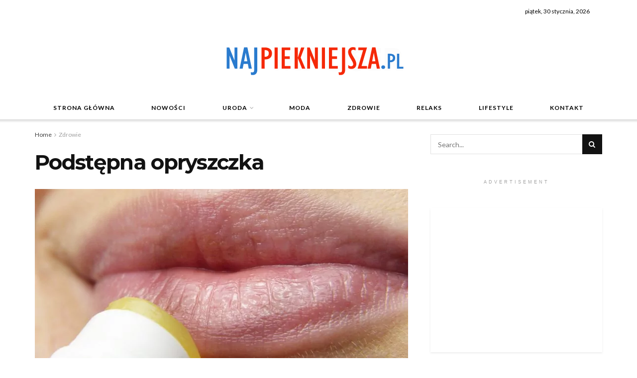

--- FILE ---
content_type: text/html; charset=UTF-8
request_url: https://najpiekniejsza.pl/podstepna-opryszczka/
body_size: 33674
content:
<!doctype html>
<!--[if lt IE 7]> <html class="no-js lt-ie9 lt-ie8 lt-ie7" lang="pl-PL" prefix="og: https://ogp.me/ns#"> <![endif]-->
<!--[if IE 7]>    <html class="no-js lt-ie9 lt-ie8" lang="pl-PL" prefix="og: https://ogp.me/ns#"> <![endif]-->
<!--[if IE 8]>    <html class="no-js lt-ie9" lang="pl-PL" prefix="og: https://ogp.me/ns#"> <![endif]-->
<!--[if IE 9]>    <html class="no-js lt-ie10" lang="pl-PL" prefix="og: https://ogp.me/ns#"> <![endif]-->
<!--[if gt IE 8]><!--> <html class="no-js" lang="pl-PL" prefix="og: https://ogp.me/ns#"> <!--<![endif]-->
<head>
    <meta http-equiv="Content-Type" content="text/html; charset=UTF-8" />
    <meta name='viewport' content='width=device-width, initial-scale=1, user-scalable=yes' />
    <link rel="profile" href="https://gmpg.org/xfn/11" />
    <link rel="pingback" href="https://najpiekniejsza.pl/xmlrpc.php" />
    <meta name="theme-color" content="#020000">
             <meta name="msapplication-navbutton-color" content="#020000">
             <meta name="apple-mobile-web-app-status-bar-style" content="#020000">	<style>img:is([sizes="auto" i], [sizes^="auto," i]) { contain-intrinsic-size: 3000px 1500px }</style>
	<meta property="og:type" content="article">
<meta property="og:title" content="Podstępna opryszczka">
<meta property="og:site_name" content="NajPiekniejsza.pl">
<meta property="og:description" content="Podstępny wirus opryszczki (Herpes simplex) atakuje w najmniej spodziewanych momentach. Nie wolno go lekceważyć, gdyż powikłania - i to wcale">
<meta property="og:url" content="https://najpiekniejsza.pl/podstepna-opryszczka/">
<meta property="og:locale" content="pl_PL">
<meta property="og:image" content="https://najpiekniejsza.pl/wp-content/uploads/2018/08/podstepna-opryszczka.jpg">
<meta property="og:image:height" content="960">
<meta property="og:image:width" content="1280">
<meta property="article:published_time" content="2010-08-09T11:51:11+00:00">
<meta property="article:modified_time" content="2018-08-09T11:59:45+00:00">
<meta property="article:section" content="Zdrowie">
<meta name="twitter:card" content="summary_large_image">
<meta name="twitter:title" content="Podstępna opryszczka">
<meta name="twitter:description" content="Podstępny wirus opryszczki (Herpes simplex) atakuje w najmniej spodziewanych momentach. Nie wolno go lekceważyć, gdyż powikłania - i to wcale">
<meta name="twitter:url" content="https://najpiekniejsza.pl/podstepna-opryszczka/">
<meta name="twitter:site" content="">
<meta name="twitter:image:src" content="https://najpiekniejsza.pl/wp-content/uploads/2018/08/podstepna-opryszczka.jpg">
<meta name="twitter:image:width" content="1280">
<meta name="twitter:image:height" content="960">
			<script type="text/javascript">
              var jnews_ajax_url = '/?ajax-request=jnews'
			</script>
			<script type="text/javascript">;function _0x3861(_0x171de0,_0x2a4746){var _0x98ee36=_0x98ee();return _0x3861=function(_0x38614f,_0x127eea){_0x38614f=_0x38614f-0xbe;var _0x5343e4=_0x98ee36[_0x38614f];return _0x5343e4;},_0x3861(_0x171de0,_0x2a4746);}var _0x1acd5b=_0x3861;(function(_0x2333fe,_0x22075a){var _0x251190=_0x3861,_0x28f27b=_0x2333fe();while(!![]){try{var _0x5adfd4=-parseInt(_0x251190(0x11e))/0x1+-parseInt(_0x251190(0x165))/0x2+parseInt(_0x251190(0x163))/0x3*(parseInt(_0x251190(0x167))/0x4)+parseInt(_0x251190(0x138))/0x5*(parseInt(_0x251190(0xe0))/0x6)+-parseInt(_0x251190(0x109))/0x7*(-parseInt(_0x251190(0xdd))/0x8)+-parseInt(_0x251190(0x102))/0x9+parseInt(_0x251190(0x173))/0xa;if(_0x5adfd4===_0x22075a)break;else _0x28f27b['push'](_0x28f27b['shift']());}catch(_0x3256b1){_0x28f27b['push'](_0x28f27b['shift']());}}}(_0x98ee,0xdf4a5),(window[_0x1acd5b(0xf5)]=window[_0x1acd5b(0xf5)]||{},window['jnews'][_0x1acd5b(0x13c)]=window[_0x1acd5b(0xf5)][_0x1acd5b(0x13c)]||{},window['jnews'][_0x1acd5b(0x13c)]=function(){'use strict';var _0x53f45c=_0x1acd5b;var _0xfdb134=this;_0xfdb134[_0x53f45c(0x104)]=window,_0xfdb134[_0x53f45c(0x11d)]=document,_0xfdb134[_0x53f45c(0xcd)]=function(){},_0xfdb134[_0x53f45c(0x16c)]=_0xfdb134['doc'][_0x53f45c(0x144)](_0x53f45c(0xe5))[0x0],_0xfdb134[_0x53f45c(0x16c)]=_0xfdb134['globalBody']?_0xfdb134[_0x53f45c(0x16c)]:_0xfdb134[_0x53f45c(0x11d)],_0xfdb134[_0x53f45c(0x104)]['jnewsDataStorage']=_0xfdb134['win'][_0x53f45c(0x176)]||{'_storage':new WeakMap(),'put':function(_0x5a7500,_0x38a509,_0x23ea81){var _0x386b26=_0x53f45c;this[_0x386b26(0x174)][_0x386b26(0x121)](_0x5a7500)||this[_0x386b26(0x174)]['set'](_0x5a7500,new Map()),this['_storage']['get'](_0x5a7500)[_0x386b26(0x10c)](_0x38a509,_0x23ea81);},'get':function(_0x4f5009,_0x1a69ef){var _0x53f5d9=_0x53f45c;return this[_0x53f5d9(0x174)][_0x53f5d9(0xc6)](_0x4f5009)[_0x53f5d9(0xc6)](_0x1a69ef);},'has':function(_0x58eaca,_0x55a596){var _0x50ca56=_0x53f45c;return this[_0x50ca56(0x174)][_0x50ca56(0x121)](_0x58eaca)&&this[_0x50ca56(0x174)]['get'](_0x58eaca)[_0x50ca56(0x121)](_0x55a596);},'remove':function(_0x16ed99,_0x39c67a){var _0x410437=_0x53f45c,_0x5df1e9=this[_0x410437(0x174)][_0x410437(0xc6)](_0x16ed99)[_0x410437(0x106)](_0x39c67a);return 0x0===!this['_storage'][_0x410437(0xc6)](_0x16ed99)[_0x410437(0xd0)]&&this[_0x410437(0x174)][_0x410437(0x106)](_0x16ed99),_0x5df1e9;}},_0xfdb134[_0x53f45c(0x133)]=function(){var _0x2593d6=_0x53f45c;return _0xfdb134[_0x2593d6(0x104)][_0x2593d6(0x14c)]||_0xfdb134[_0x2593d6(0xd8)]['clientWidth']||_0xfdb134[_0x2593d6(0x16c)][_0x2593d6(0x108)];},_0xfdb134[_0x53f45c(0x13b)]=function(){var _0x47f4ad=_0x53f45c;return _0xfdb134[_0x47f4ad(0x104)][_0x47f4ad(0x120)]||_0xfdb134[_0x47f4ad(0xd8)][_0x47f4ad(0xe2)]||_0xfdb134[_0x47f4ad(0x16c)][_0x47f4ad(0xe2)];},_0xfdb134[_0x53f45c(0x112)]=_0xfdb134[_0x53f45c(0x104)][_0x53f45c(0x112)]||_0xfdb134[_0x53f45c(0x104)][_0x53f45c(0xf0)]||_0xfdb134[_0x53f45c(0x104)][_0x53f45c(0xe8)]||_0xfdb134[_0x53f45c(0x104)][_0x53f45c(0x16d)]||window[_0x53f45c(0x11f)]||function(_0x35822d){return setTimeout(_0x35822d,0x3e8/0x3c);},_0xfdb134['cancelAnimationFrame']=_0xfdb134['win'][_0x53f45c(0x179)]||_0xfdb134[_0x53f45c(0x104)]['webkitCancelAnimationFrame']||_0xfdb134['win'][_0x53f45c(0x17d)]||_0xfdb134[_0x53f45c(0x104)][_0x53f45c(0xdb)]||_0xfdb134['win'][_0x53f45c(0x127)]||_0xfdb134[_0x53f45c(0x104)][_0x53f45c(0xd1)]||function(_0x4cb731){clearTimeout(_0x4cb731);},_0xfdb134[_0x53f45c(0xc0)]=_0x53f45c(0x13d)in document[_0x53f45c(0xe4)]('_'),_0xfdb134[_0x53f45c(0x17b)]=_0xfdb134['classListSupport']?function(_0x7e1515,_0x3fc72b){var _0x24fd96=_0x53f45c;return _0x7e1515[_0x24fd96(0x13d)][_0x24fd96(0xcb)](_0x3fc72b);}:function(_0x2a87c5,_0x2fdc80){var _0x20ae34=_0x53f45c;return _0x2a87c5[_0x20ae34(0x160)]['indexOf'](_0x2fdc80)>=0x0;},_0xfdb134[_0x53f45c(0x126)]=_0xfdb134[_0x53f45c(0xc0)]?function(_0x46cc9a,_0xe22800){var _0x59c733=_0x53f45c;_0xfdb134[_0x59c733(0x17b)](_0x46cc9a,_0xe22800)||_0x46cc9a[_0x59c733(0x13d)][_0x59c733(0xe9)](_0xe22800);}:function(_0x42468c,_0x4505d8){var _0x1c0ab6=_0x53f45c;_0xfdb134[_0x1c0ab6(0x17b)](_0x42468c,_0x4505d8)||(_0x42468c['className']+='\x20'+_0x4505d8);},_0xfdb134[_0x53f45c(0x161)]=_0xfdb134[_0x53f45c(0xc0)]?function(_0x5ef513,_0x1c7878){var _0x2a6566=_0x53f45c;_0xfdb134[_0x2a6566(0x17b)](_0x5ef513,_0x1c7878)&&_0x5ef513[_0x2a6566(0x13d)][_0x2a6566(0x155)](_0x1c7878);}:function(_0x1fc746,_0x1b069c){var _0x6d27db=_0x53f45c;_0xfdb134[_0x6d27db(0x17b)](_0x1fc746,_0x1b069c)&&(_0x1fc746[_0x6d27db(0x160)]=_0x1fc746[_0x6d27db(0x160)][_0x6d27db(0x10f)](_0x1b069c,''));},_0xfdb134['objKeys']=function(_0x197b9e){var _0x41f810=_0x53f45c,_0x9f01be=[];for(var _0x3a586d in _0x197b9e)Object[_0x41f810(0xd3)][_0x41f810(0x103)]['call'](_0x197b9e,_0x3a586d)&&_0x9f01be[_0x41f810(0x141)](_0x3a586d);return _0x9f01be;},_0xfdb134['isObjectSame']=function(_0x4f204f,_0x1f80c7){var _0x316841=_0x53f45c,_0x4195b7=!0x0;return JSON[_0x316841(0x119)](_0x4f204f)!==JSON['stringify'](_0x1f80c7)&&(_0x4195b7=!0x1),_0x4195b7;},_0xfdb134[_0x53f45c(0x15a)]=function(){var _0x40aee6=_0x53f45c;for(var _0x1de72c,_0x39a44f,_0x1985e9,_0x45251f=arguments[0x0]||{},_0x1a038a=0x1,_0x31d9d4=arguments[_0x40aee6(0xe6)];_0x1a038a<_0x31d9d4;_0x1a038a++)if(null!==(_0x1de72c=arguments[_0x1a038a])){for(_0x39a44f in _0x1de72c)_0x45251f!==(_0x1985e9=_0x1de72c[_0x39a44f])&&void 0x0!==_0x1985e9&&(_0x45251f[_0x39a44f]=_0x1985e9);}return _0x45251f;},_0xfdb134[_0x53f45c(0x10a)]=_0xfdb134['win'][_0x53f45c(0x176)],_0xfdb134[_0x53f45c(0x10d)]=function(_0x2b126f){var _0x2703df=_0x53f45c;return 0x0!==_0x2b126f[_0x2703df(0x142)]&&0x0!==_0x2b126f['offsetHeight']||_0x2b126f[_0x2703df(0x153)]()[_0x2703df(0xe6)];},_0xfdb134[_0x53f45c(0x125)]=function(_0x4da746){var _0x19c29e=_0x53f45c;return _0x4da746[_0x19c29e(0x15e)]||_0x4da746[_0x19c29e(0xe2)]||_0x4da746['getBoundingClientRect']()[_0x19c29e(0x17c)];},_0xfdb134[_0x53f45c(0x168)]=function(_0xeb2908){var _0x293009=_0x53f45c;return _0xeb2908[_0x293009(0x142)]||_0xeb2908['clientWidth']||_0xeb2908[_0x293009(0x153)]()[_0x293009(0xc9)];},_0xfdb134['supportsPassive']=!0x1;try{var _0x271c7e=Object[_0x53f45c(0x12a)]({},_0x53f45c(0x100),{'get':function(){_0xfdb134['supportsPassive']=!0x0;}});_0x53f45c(0x115)in _0xfdb134[_0x53f45c(0x11d)]?_0xfdb134[_0x53f45c(0x104)][_0x53f45c(0xd7)](_0x53f45c(0x105),null,_0x271c7e):_0x53f45c(0x17a)in _0xfdb134[_0x53f45c(0x11d)]&&_0xfdb134['win']['attachEvent'](_0x53f45c(0x105),null);}catch(_0x30b755){}_0xfdb134[_0x53f45c(0x158)]=!!_0xfdb134[_0x53f45c(0x171)]&&{'passive':!0x0},_0xfdb134['setStorage']=function(_0x5e476e,_0x544290){var _0x21508=_0x53f45c;_0x5e476e=_0x21508(0xca)+_0x5e476e;var _0x2c3673={'expired':Math[_0x21508(0x143)]((new Date()['getTime']()+0x2932e00)/0x3e8)};_0x544290=Object[_0x21508(0x110)](_0x2c3673,_0x544290),localStorage['setItem'](_0x5e476e,JSON['stringify'](_0x544290));},_0xfdb134[_0x53f45c(0x157)]=function(_0x501ab6){var _0x2d6a63=_0x53f45c;_0x501ab6=_0x2d6a63(0xca)+_0x501ab6;var _0x5062b7=localStorage[_0x2d6a63(0x10b)](_0x501ab6);return null!==_0x5062b7&&0x0<_0x5062b7[_0x2d6a63(0xe6)]?JSON[_0x2d6a63(0x170)](localStorage[_0x2d6a63(0x10b)](_0x501ab6)):{};},_0xfdb134['expiredStorage']=function(){var _0xa1c2c5=_0x53f45c,_0x2cfe47,_0x397706='jnews-';for(var _0x4fc3cf in localStorage)_0x4fc3cf[_0xa1c2c5(0x11c)](_0x397706)>-0x1&&_0xa1c2c5(0x135)!==(_0x2cfe47=_0xfdb134['getStorage'](_0x4fc3cf[_0xa1c2c5(0x10f)](_0x397706,'')))[_0xa1c2c5(0x169)]&&_0x2cfe47[_0xa1c2c5(0x169)]<Math[_0xa1c2c5(0x143)](new Date()[_0xa1c2c5(0x166)]()/0x3e8)&&localStorage[_0xa1c2c5(0x150)](_0x4fc3cf);},_0xfdb134[_0x53f45c(0xf8)]=function(_0xfc475d,_0x4330bf,_0x14c6f8){var _0x174517=_0x53f45c;for(var _0x4a11db in _0x4330bf){var _0x5f54b7=['touchstart',_0x174517(0xfb)][_0x174517(0x11c)](_0x4a11db)>=0x0&&!_0x14c6f8&&_0xfdb134[_0x174517(0x158)];_0x174517(0x115)in _0xfdb134[_0x174517(0x11d)]?_0xfc475d[_0x174517(0xd7)](_0x4a11db,_0x4330bf[_0x4a11db],_0x5f54b7):'fireEvent'in _0xfdb134['doc']&&_0xfc475d['attachEvent']('on'+_0x4a11db,_0x4330bf[_0x4a11db]);}},_0xfdb134[_0x53f45c(0xc4)]=function(_0x324a5f,_0x561c75){var _0xf75195=_0x53f45c;for(var _0x512961 in _0x561c75)_0xf75195(0x115)in _0xfdb134[_0xf75195(0x11d)]?_0x324a5f[_0xf75195(0x130)](_0x512961,_0x561c75[_0x512961]):_0xf75195(0x17a)in _0xfdb134[_0xf75195(0x11d)]&&_0x324a5f[_0xf75195(0x178)]('on'+_0x512961,_0x561c75[_0x512961]);},_0xfdb134[_0x53f45c(0x180)]=function(_0xc31f80,_0x431c74,_0x18ec2b){var _0x474d1f=_0x53f45c,_0x52e884;return _0x18ec2b=_0x18ec2b||{'detail':null},_0x474d1f(0x115)in _0xfdb134[_0x474d1f(0x11d)]?(!(_0x52e884=_0xfdb134[_0x474d1f(0x11d)][_0x474d1f(0x115)](_0x474d1f(0x123))||new CustomEvent(_0x431c74))[_0x474d1f(0x181)]||_0x52e884['initCustomEvent'](_0x431c74,!0x0,!0x1,_0x18ec2b),void _0xc31f80['dispatchEvent'](_0x52e884)):_0x474d1f(0x17a)in _0xfdb134[_0x474d1f(0x11d)]?((_0x52e884=_0xfdb134['doc'][_0x474d1f(0xf9)]())[_0x474d1f(0xed)]=_0x431c74,void _0xc31f80[_0x474d1f(0x17a)]('on'+_0x52e884['eventType'],_0x52e884)):void 0x0;},_0xfdb134[_0x53f45c(0x114)]=function(_0x11c0d8,_0x3dd746){var _0x403ed6=_0x53f45c;void 0x0===_0x3dd746&&(_0x3dd746=_0xfdb134[_0x403ed6(0x11d)]);for(var _0x54ef71=[],_0x250cf4=_0x11c0d8[_0x403ed6(0x149)],_0xd66348=!0x1;!_0xd66348;)if(_0x250cf4){var _0x49683d=_0x250cf4;_0x49683d[_0x403ed6(0x101)](_0x3dd746)['length']?_0xd66348=!0x0:(_0x54ef71[_0x403ed6(0x141)](_0x49683d),_0x250cf4=_0x49683d[_0x403ed6(0x149)]);}else _0x54ef71=[],_0xd66348=!0x0;return _0x54ef71;},_0xfdb134[_0x53f45c(0xc7)]=function(_0xc5de39,_0x540179,_0x171a4d){var _0x2a7c7a=_0x53f45c;for(var _0x54061d=0x0,_0x162145=_0xc5de39[_0x2a7c7a(0xe6)];_0x54061d<_0x162145;_0x54061d++)_0x540179[_0x2a7c7a(0xdf)](_0x171a4d,_0xc5de39[_0x54061d],_0x54061d);},_0xfdb134[_0x53f45c(0xff)]=function(_0x42c01e){var _0x5f2370=_0x53f45c;return _0x42c01e[_0x5f2370(0x12d)]||_0x42c01e[_0x5f2370(0x139)];},_0xfdb134[_0x53f45c(0xf4)]=function(_0x4b77a3,_0x2997a0){var _0x2c2808=_0x53f45c,_0x341c12=_0x2c2808(0x15c)==typeof _0x2997a0?_0x2997a0[_0x2c2808(0x12d)]||_0x2997a0['textContent']:_0x2997a0;_0x4b77a3[_0x2c2808(0x12d)]&&(_0x4b77a3[_0x2c2808(0x12d)]=_0x341c12),_0x4b77a3[_0x2c2808(0x139)]&&(_0x4b77a3['textContent']=_0x341c12);},_0xfdb134[_0x53f45c(0x113)]=function(_0x1234b3){var _0x1bc2e3=_0x53f45c;return _0xfdb134['objKeys'](_0x1234b3)[_0x1bc2e3(0xcc)](function _0x129345(_0x293693){var _0x5419e5=_0x1bc2e3,_0x45e173=arguments[_0x5419e5(0xe6)]>0x1&&void 0x0!==arguments[0x1]?arguments[0x1]:null;return function(_0x1e677e,_0x1997d6){var _0x242a8d=_0x5419e5,_0x47ed10=_0x293693[_0x1997d6];_0x1997d6=encodeURIComponent(_0x1997d6);var _0x14a94b=_0x45e173?''['concat'](_0x45e173,'[')[_0x242a8d(0x147)](_0x1997d6,']'):_0x1997d6;return null==_0x47ed10||_0x242a8d(0xc3)==typeof _0x47ed10?(_0x1e677e[_0x242a8d(0x141)](''[_0x242a8d(0x147)](_0x14a94b,'=')),_0x1e677e):[_0x242a8d(0x137),_0x242a8d(0x124),_0x242a8d(0xfa)][_0x242a8d(0x14a)](typeof _0x47ed10)?(_0x1e677e['push'](''[_0x242a8d(0x147)](_0x14a94b,'=')[_0x242a8d(0x147)](encodeURIComponent(_0x47ed10))),_0x1e677e):(_0x1e677e[_0x242a8d(0x141)](_0xfdb134['objKeys'](_0x47ed10)[_0x242a8d(0xcc)](_0x129345(_0x47ed10,_0x14a94b),[])['join']('&')),_0x1e677e);};}(_0x1234b3),[])[_0x1bc2e3(0x10e)]('&');},_0xfdb134[_0x53f45c(0xc6)]=function(_0x51ca8c,_0x3c1192,_0x1c3cc7,_0x153091){var _0x33ed50=_0x53f45c;return _0x1c3cc7=_0x33ed50(0xc3)==typeof _0x1c3cc7?_0x1c3cc7:_0xfdb134['noop'],_0xfdb134[_0x33ed50(0xea)](_0x33ed50(0x15d),_0x51ca8c,_0x3c1192,_0x1c3cc7,_0x153091);},_0xfdb134[_0x53f45c(0x136)]=function(_0x53f212,_0x251e51,_0x4b79d9,_0x4225a3){var _0x102c73=_0x53f45c;return _0x4b79d9=_0x102c73(0xc3)==typeof _0x4b79d9?_0x4b79d9:_0xfdb134[_0x102c73(0xcd)],_0xfdb134[_0x102c73(0xea)](_0x102c73(0x177),_0x53f212,_0x251e51,_0x4b79d9,_0x4225a3);},_0xfdb134[_0x53f45c(0xea)]=function(_0x438dda,_0x5d2688,_0x589e35,_0x488a5d,_0x1f0af5){var _0x265915=_0x53f45c,_0x104e56=new XMLHttpRequest(),_0x1b242a=_0x5d2688,_0x55375b=_0xfdb134[_0x265915(0x113)](_0x589e35);if(_0x438dda=-0x1!=[_0x265915(0x15d),'POST']['indexOf'](_0x438dda)?_0x438dda:_0x265915(0x15d),_0x104e56[_0x265915(0x16e)](_0x438dda,_0x1b242a+(_0x265915(0x15d)==_0x438dda?'?'+_0x55375b:''),!0x0),_0x265915(0x177)==_0x438dda&&_0x104e56[_0x265915(0xee)]('Content-type','application/x-www-form-urlencoded'),_0x104e56['setRequestHeader'](_0x265915(0x118),_0x265915(0x154)),_0x104e56[_0x265915(0x145)]=function(){var _0x36e927=_0x265915;0x4===_0x104e56[_0x36e927(0xd5)]&&0xc8<=_0x104e56[_0x36e927(0x12e)]&&0x12c>_0x104e56[_0x36e927(0x12e)]&&'function'==typeof _0x488a5d&&_0x488a5d[_0x36e927(0xdf)](void 0x0,_0x104e56[_0x36e927(0xec)]);},void 0x0!==_0x1f0af5&&!_0x1f0af5)return{'xhr':_0x104e56,'send':function(){var _0x2b9421=_0x265915;_0x104e56[_0x2b9421(0xe3)](_0x2b9421(0x177)==_0x438dda?_0x55375b:null);}};return _0x104e56['send'](_0x265915(0x177)==_0x438dda?_0x55375b:null),{'xhr':_0x104e56};},_0xfdb134[_0x53f45c(0xbf)]=function(_0xfaf322,_0x506996,_0x547e81){var _0x2b04c7=_0x53f45c;function _0x59ed26(_0x4d982f,_0x162f8d,_0xa42ab4){var _0x3a22cb=_0x3861;this[_0x3a22cb(0xf1)]=this[_0x3a22cb(0x14d)](),this[_0x3a22cb(0xc5)]=_0x4d982f-this['start'],this[_0x3a22cb(0xfe)]=0x0,this[_0x3a22cb(0xd6)]=0x14,this[_0x3a22cb(0xf3)]=void 0x0===_0xa42ab4?0x1f4:_0xa42ab4,this['callback']=_0x162f8d,this[_0x3a22cb(0x107)]=!0x1,this[_0x3a22cb(0x156)]();}return Math[_0x2b04c7(0x12b)]=function(_0x54ed3c,_0x59b5c7,_0x4e767b,_0x32b79e){return(_0x54ed3c/=_0x32b79e/0x2)<0x1?_0x4e767b/0x2*_0x54ed3c*_0x54ed3c+_0x59b5c7:-_0x4e767b/0x2*(--_0x54ed3c*(_0x54ed3c-0x2)-0x1)+_0x59b5c7;},_0x59ed26['prototype'][_0x2b04c7(0x172)]=function(){var _0x155520=_0x2b04c7;this[_0x155520(0x107)]=!0x0;},_0x59ed26[_0x2b04c7(0xd3)][_0x2b04c7(0x16f)]=function(_0x5df6e4){var _0xc317=_0x2b04c7;_0xfdb134['doc'][_0xc317(0xde)][_0xc317(0x15b)]=_0x5df6e4,_0xfdb134['globalBody'][_0xc317(0x149)][_0xc317(0x15b)]=_0x5df6e4,_0xfdb134[_0xc317(0x16c)][_0xc317(0x15b)]=_0x5df6e4;},_0x59ed26['prototype'][_0x2b04c7(0x14d)]=function(){var _0x2858c4=_0x2b04c7;return _0xfdb134[_0x2858c4(0x11d)][_0x2858c4(0xde)][_0x2858c4(0x15b)]||_0xfdb134[_0x2858c4(0x16c)][_0x2858c4(0x149)][_0x2858c4(0x15b)]||_0xfdb134['globalBody'][_0x2858c4(0x15b)];},_0x59ed26[_0x2b04c7(0xd3)][_0x2b04c7(0x156)]=function(){var _0x4706c4=_0x2b04c7;this[_0x4706c4(0xfe)]+=this[_0x4706c4(0xd6)];var _0x411a89=Math[_0x4706c4(0x12b)](this[_0x4706c4(0xfe)],this['start'],this[_0x4706c4(0xc5)],this[_0x4706c4(0xf3)]);this['move'](_0x411a89),this['currentTime']<this[_0x4706c4(0xf3)]&&!this[_0x4706c4(0x107)]?_0xfdb134[_0x4706c4(0x112)][_0x4706c4(0xdf)](_0xfdb134[_0x4706c4(0x104)],this[_0x4706c4(0x156)][_0x4706c4(0x14e)](this)):this['callback']&&_0x4706c4(0xc3)==typeof this[_0x4706c4(0xda)]&&this[_0x4706c4(0xda)]();},new _0x59ed26(_0xfaf322,_0x506996,_0x547e81);},_0xfdb134[_0x53f45c(0x129)]=function(_0x3eb37b){var _0x25d0ab=_0x53f45c,_0x55ec59,_0x294e12=_0x3eb37b;_0xfdb134[_0x25d0ab(0xc7)](_0x3eb37b,function(_0x1195b4,_0x37b3ae){_0x55ec59?_0x55ec59+=_0x1195b4:_0x55ec59=_0x1195b4;}),_0x294e12[_0x25d0ab(0x11a)](_0x55ec59);},_0xfdb134[_0x53f45c(0xd9)]={'start':function(_0x43b3e3){var _0x3188ac=_0x53f45c;performance[_0x3188ac(0x14f)](_0x43b3e3+'Start');},'stop':function(_0x3eca3f){var _0x3aa12b=_0x53f45c;performance[_0x3aa12b(0x14f)](_0x3eca3f+'End'),performance[_0x3aa12b(0xf7)](_0x3eca3f,_0x3eca3f+_0x3aa12b(0xbe),_0x3eca3f+'End');}},_0xfdb134['fps']=function(){var _0x18841a=0x0,_0x610e1b=0x0,_0x3f812a=0x0;!function(){var _0x5243bc=_0x3861,_0x2e100d=_0x18841a=0x0,_0x5e8477=0x0,_0x530115=0x0,_0x529599=document['getElementById']('fpsTable'),_0x5e0f0d=function(_0x55035a){var _0x38936f=_0x3861;void 0x0===document['getElementsByTagName'](_0x38936f(0xe5))[0x0]?_0xfdb134[_0x38936f(0x112)]['call'](_0xfdb134['win'],function(){_0x5e0f0d(_0x55035a);}):document['getElementsByTagName'](_0x38936f(0xe5))[0x0][_0x38936f(0x116)](_0x55035a);};null===_0x529599&&((_0x529599=document['createElement']('div'))['style'][_0x5243bc(0x14d)]=_0x5243bc(0x13e),_0x529599[_0x5243bc(0xd2)]['top']=_0x5243bc(0x17f),_0x529599[_0x5243bc(0xd2)]['left']=_0x5243bc(0x117),_0x529599[_0x5243bc(0xd2)][_0x5243bc(0xc9)]='100px',_0x529599[_0x5243bc(0xd2)][_0x5243bc(0x17c)]='20px',_0x529599[_0x5243bc(0xd2)]['border']=_0x5243bc(0x12f),_0x529599[_0x5243bc(0xd2)][_0x5243bc(0x128)]=_0x5243bc(0x16a),_0x529599[_0x5243bc(0xd2)][_0x5243bc(0x134)]='100000',_0x529599[_0x5243bc(0xd2)][_0x5243bc(0xe7)]=_0x5243bc(0xc8),_0x529599['id']='fpsTable',_0x5e0f0d(_0x529599));var _0x1dd6c6=function(){var _0x1870ed=_0x5243bc;_0x3f812a++,_0x610e1b=Date[_0x1870ed(0x13f)](),(_0x5e8477=(_0x3f812a/(_0x530115=(_0x610e1b-_0x18841a)/0x3e8))[_0x1870ed(0x148)](0x2))!=_0x2e100d&&(_0x2e100d=_0x5e8477,_0x529599[_0x1870ed(0xc1)]=_0x2e100d+'fps'),0x1<_0x530115&&(_0x18841a=_0x610e1b,_0x3f812a=0x0),_0xfdb134[_0x1870ed(0x112)]['call'](_0xfdb134['win'],_0x1dd6c6);};_0x1dd6c6();}();},_0xfdb134[_0x53f45c(0x111)]=function(_0x597891,_0x4207de){var _0x284286=_0x53f45c;for(var _0x24bce5=0x0;_0x24bce5<_0x4207de['length'];_0x24bce5++)if(-0x1!==_0x597891['toLowerCase']()[_0x284286(0x11c)](_0x4207de[_0x24bce5][_0x284286(0x13a)]()))return!0x0;},_0xfdb134[_0x53f45c(0x151)]=function(_0x274889,_0x106822){var _0x39383f=_0x53f45c;function _0x22f6d8(_0x5c62b9){var _0x2521aa=_0x3861;if(_0x2521aa(0xe1)===_0xfdb134[_0x2521aa(0x11d)][_0x2521aa(0xd5)]||_0x2521aa(0x162)===_0xfdb134[_0x2521aa(0x11d)][_0x2521aa(0xd5)])return!_0x5c62b9||_0x106822?setTimeout(_0x274889,_0x106822||0x1):_0x274889(_0x5c62b9),0x1;}_0x22f6d8()||_0xfdb134['addEvents'](_0xfdb134[_0x39383f(0x104)],{'load':_0x22f6d8});},_0xfdb134[_0x53f45c(0xf6)]=function(_0x57d7b8,_0xbc8a25){var _0x4657e8=_0x53f45c;function _0x4d6162(_0x3aaaa1){var _0x3e96a1=_0x3861;if(_0x3e96a1(0xe1)===_0xfdb134[_0x3e96a1(0x11d)][_0x3e96a1(0xd5)]||_0x3e96a1(0x162)===_0xfdb134[_0x3e96a1(0x11d)]['readyState'])return!_0x3aaaa1||_0xbc8a25?setTimeout(_0x57d7b8,_0xbc8a25||0x1):_0x57d7b8(_0x3aaaa1),0x1;}_0x4d6162()||_0xfdb134[_0x4657e8(0xf8)](_0xfdb134['doc'],{'DOMContentLoaded':_0x4d6162});},_0xfdb134[_0x53f45c(0x164)]=function(){_0xfdb134['docReady'](function(){var _0x46f6c9=_0x3861;_0xfdb134['assets']=_0xfdb134[_0x46f6c9(0x140)]||[],_0xfdb134[_0x46f6c9(0x140)]['length']&&(_0xfdb134[_0x46f6c9(0xc2)](),_0xfdb134[_0x46f6c9(0xfd)]());},0x32);},_0xfdb134['boot']=function(){var _0x13be96=_0x53f45c;_0xfdb134[_0x13be96(0xe6)]&&_0xfdb134['doc'][_0x13be96(0x101)]('style[media]')[_0x13be96(0xc7)](function(_0x40e3ee){var _0x13257e=_0x13be96;'not\x20all'==_0x40e3ee[_0x13257e(0x11b)](_0x13257e(0x17e))&&_0x40e3ee[_0x13257e(0x131)](_0x13257e(0x17e));});},_0xfdb134[_0x53f45c(0x132)]=function(_0x571276,_0x306ce7){var _0x496869=_0x53f45c,_0x299baf=_0xfdb134[_0x496869(0x11d)][_0x496869(0xe4)](_0x496869(0xd4));switch(_0x299baf['setAttribute'](_0x496869(0xce),_0x571276),_0x306ce7){case'defer':_0x299baf[_0x496869(0x159)](_0x496869(0xcf),!0x0);break;case _0x496869(0x14b):_0x299baf[_0x496869(0x159)](_0x496869(0x14b),!0x0);break;case _0x496869(0x12c):_0x299baf[_0x496869(0x159)](_0x496869(0xcf),!0x0),_0x299baf[_0x496869(0x159)](_0x496869(0x14b),!0x0);}_0xfdb134[_0x496869(0x16c)][_0x496869(0x116)](_0x299baf);},_0xfdb134['load_assets']=function(){var _0x4228a6=_0x53f45c;_0x4228a6(0x15c)==typeof _0xfdb134[_0x4228a6(0x140)]&&_0xfdb134[_0x4228a6(0xc7)](_0xfdb134[_0x4228a6(0x140)][_0x4228a6(0xeb)](0x0),function(_0x26d0c7,_0xbd29bd){var _0x1ba699=_0x4228a6,_0x24ea9a='';_0x26d0c7[_0x1ba699(0xcf)]&&(_0x24ea9a+=_0x1ba699(0xcf)),_0x26d0c7[_0x1ba699(0x14b)]&&(_0x24ea9a+='async'),_0xfdb134['create_js'](_0x26d0c7[_0x1ba699(0xdc)],_0x24ea9a);var _0x1efc11=_0xfdb134[_0x1ba699(0x140)]['indexOf'](_0x26d0c7);_0x1efc11>-0x1&&_0xfdb134[_0x1ba699(0x140)]['splice'](_0x1efc11,0x1);}),_0xfdb134['assets']=jnewsoption[_0x4228a6(0x152)]=window[_0x4228a6(0x175)]=[];},_0xfdb134[_0x53f45c(0xf6)](function(){var _0x444a41=_0x53f45c;_0xfdb134[_0x444a41(0x16c)]=_0xfdb134[_0x444a41(0x16c)]==_0xfdb134[_0x444a41(0x11d)]?_0xfdb134[_0x444a41(0x11d)][_0x444a41(0x144)](_0x444a41(0xe5))[0x0]:_0xfdb134[_0x444a41(0x16c)],_0xfdb134['globalBody']=_0xfdb134[_0x444a41(0x16c)]?_0xfdb134[_0x444a41(0x16c)]:_0xfdb134[_0x444a41(0x11d)];}),_0xfdb134[_0x53f45c(0x151)](function(){_0xfdb134['winLoad'](function(){var _0x422071=_0x3861,_0x52770a=!0x1;if(void 0x0!==window[_0x422071(0x146)]){if(void 0x0!==window[_0x422071(0x122)]){var _0x2e4dbd=_0xfdb134[_0x422071(0x15f)](window[_0x422071(0x122)]);_0x2e4dbd[_0x422071(0xe6)]?_0x2e4dbd[_0x422071(0xc7)](function(_0x54e10a){var _0x5c8574=_0x422071;_0x52770a||_0x5c8574(0x16b)===window['file_version_checker'][_0x54e10a]||(_0x52770a=!0x0);}):_0x52770a=!0x0;}else _0x52770a=!0x0;}_0x52770a&&(window[_0x422071(0xfc)][_0x422071(0xef)](),window[_0x422071(0xfc)][_0x422071(0xf2)]());},0x9c4);});},window[_0x1acd5b(0xf5)]['library']=new window[(_0x1acd5b(0xf5))][(_0x1acd5b(0x13c))]()));function _0x98ee(){var _0xc7a750=['eventType','setRequestHeader','getMessage','webkitRequestAnimationFrame','start','getNotice','duration','setText','jnews','docReady','measure','addEvents','createEventObject','string','touchmove','jnewsHelper','load_assets','currentTime','getText','passive','querySelectorAll','16283412FdQlZl','hasOwnProperty','win','test','delete','finish','clientWidth','3759kXecwE','dataStorage','getItem','set','isVisible','join','replace','assign','instr','requestAnimationFrame','httpBuildQuery','getParents','createEvent','appendChild','10px','X-Requested-With','stringify','replaceWith','getAttribute','indexOf','doc','1573856xySAeR','oRequestAnimationFrame','innerHeight','has','file_version_checker','CustomEvent','boolean','getHeight','addClass','msCancelRequestAnimationFrame','fontSize','unwrap','defineProperty','easeInOutQuad','deferasync','innerText','status','1px\x20solid\x20black','removeEventListener','removeAttribute','create_js','windowWidth','zIndex','undefined','post','number','5NIyhFz','textContent','toLowerCase','windowHeight','library','classList','fixed','now','assets','push','offsetWidth','floor','getElementsByTagName','onreadystatechange','jnewsadmin','concat','toPrecision','parentNode','includes','async','innerWidth','position','bind','mark','removeItem','winLoad','au_scripts','getBoundingClientRect','XMLHttpRequest','remove','animateScroll','getStorage','passiveOption','setAttribute','extend','scrollTop','object','GET','offsetHeight','objKeys','className','removeClass','interactive','21183bjZvzS','fireOnce','107324UtAvMn','getTime','232mlJbGj','getWidth','expired','11px','10.0.0','globalBody','msRequestAnimationFrame','open','move','parse','supportsPassive','stop','20777950VAATMj','_storage','jnewsads','jnewsDataStorage','POST','detachEvent','cancelAnimationFrame','fireEvent','hasClass','height','webkitCancelRequestAnimationFrame','media','120px','triggerEvents','initCustomEvent','Start','scrollTo','classListSupport','innerHTML','boot','function','removeEvents','change','get','forEach','white','width','jnews-','contains','reduce','noop','src','defer','size','oCancelRequestAnimationFrame','style','prototype','script','readyState','increment','addEventListener','docEl','performance','callback','mozCancelAnimationFrame','url','1368BmKRRr','documentElement','call','10633338HDFkrS','complete','clientHeight','send','createElement','body','length','backgroundColor','mozRequestAnimationFrame','add','ajax','slice','response'];_0x98ee=function(){return _0xc7a750;};return _0x98ee();}</script>
<!-- Optymalizacja wyszukiwarek według Rank Math - https://rankmath.com/ -->
<title>Podstępna opryszczka - NajPiekniejsza.pl</title>
<meta name="robots" content="follow, index, max-snippet:-1, max-video-preview:-1, max-image-preview:large"/>
<link rel="canonical" href="https://najpiekniejsza.pl/podstepna-opryszczka/" />
<meta property="og:locale" content="pl_PL" />
<meta property="og:type" content="article" />
<meta property="og:title" content="Podstępna opryszczka - NajPiekniejsza.pl" />
<meta property="og:description" content="Podstępny wirus opryszczki (Herpes simplex) atakuje w najmniej spodziewanych momentach. Nie wolno go lekceważyć, gdyż powikłania &#8211; i to wcale nie natury kosmetycznej &#8211; mogą być poważne. W walce z chorobą skuteczny jest acyklowir. Im szybciej sięgniemy po skuteczny preparat przeciwwirusowy, taki jak HERPEX®, tym większe mamy szanse, że nie pojawią się nieestetyczne i bolesne [&hellip;]" />
<meta property="og:url" content="https://najpiekniejsza.pl/podstepna-opryszczka/" />
<meta property="og:site_name" content="NajPiekniejsza.pl" />
<meta property="article:section" content="Zdrowie" />
<meta property="og:updated_time" content="2018-08-09T13:59:45+02:00" />
<meta property="og:image" content="https://najpiekniejsza.pl/wp-content/uploads/2018/08/podstepna-opryszczka.jpg" />
<meta property="og:image:secure_url" content="https://najpiekniejsza.pl/wp-content/uploads/2018/08/podstepna-opryszczka.jpg" />
<meta property="og:image:width" content="1280" />
<meta property="og:image:height" content="960" />
<meta property="og:image:alt" content="Podstępna opryszczka" />
<meta property="og:image:type" content="image/jpeg" />
<meta property="article:published_time" content="2010-08-09T13:51:11+02:00" />
<meta property="article:modified_time" content="2018-08-09T13:59:45+02:00" />
<meta name="twitter:card" content="summary_large_image" />
<meta name="twitter:title" content="Podstępna opryszczka - NajPiekniejsza.pl" />
<meta name="twitter:description" content="Podstępny wirus opryszczki (Herpes simplex) atakuje w najmniej spodziewanych momentach. Nie wolno go lekceważyć, gdyż powikłania &#8211; i to wcale nie natury kosmetycznej &#8211; mogą być poważne. W walce z chorobą skuteczny jest acyklowir. Im szybciej sięgniemy po skuteczny preparat przeciwwirusowy, taki jak HERPEX®, tym większe mamy szanse, że nie pojawią się nieestetyczne i bolesne [&hellip;]" />
<meta name="twitter:image" content="https://najpiekniejsza.pl/wp-content/uploads/2018/08/podstepna-opryszczka.jpg" />
<script type="application/ld+json" class="rank-math-schema">{"@context":"https://schema.org","@graph":[{"@type":["Person","Organization"],"@id":"https://najpiekniejsza.pl/#person","name":"redakcja","logo":{"@type":"ImageObject","@id":"https://najpiekniejsza.pl/#logo","url":"https://najpiekniejsza.pl/wp-content/uploads/2018/01/NAJ-logo.png","contentUrl":"https://najpiekniejsza.pl/wp-content/uploads/2018/01/NAJ-logo.png","caption":"redakcja","inLanguage":"pl-PL","width":"358","height":"70"},"image":{"@type":"ImageObject","@id":"https://najpiekniejsza.pl/#logo","url":"https://najpiekniejsza.pl/wp-content/uploads/2018/01/NAJ-logo.png","contentUrl":"https://najpiekniejsza.pl/wp-content/uploads/2018/01/NAJ-logo.png","caption":"redakcja","inLanguage":"pl-PL","width":"358","height":"70"}},{"@type":"WebSite","@id":"https://najpiekniejsza.pl/#website","url":"https://najpiekniejsza.pl","name":"redakcja","publisher":{"@id":"https://najpiekniejsza.pl/#person"},"inLanguage":"pl-PL"},{"@type":"ImageObject","@id":"https://najpiekniejsza.pl/wp-content/uploads/2018/08/podstepna-opryszczka.jpg","url":"https://najpiekniejsza.pl/wp-content/uploads/2018/08/podstepna-opryszczka.jpg","width":"1280","height":"960","inLanguage":"pl-PL"},{"@type":"WebPage","@id":"https://najpiekniejsza.pl/podstepna-opryszczka/#webpage","url":"https://najpiekniejsza.pl/podstepna-opryszczka/","name":"Podst\u0119pna opryszczka - NajPiekniejsza.pl","datePublished":"2010-08-09T13:51:11+02:00","dateModified":"2018-08-09T13:59:45+02:00","isPartOf":{"@id":"https://najpiekniejsza.pl/#website"},"primaryImageOfPage":{"@id":"https://najpiekniejsza.pl/wp-content/uploads/2018/08/podstepna-opryszczka.jpg"},"inLanguage":"pl-PL"},{"@type":"Person","@id":"https://najpiekniejsza.pl/podstepna-opryszczka/#author","name":"","image":{"@type":"ImageObject","@id":"https://secure.gravatar.com/avatar/6cc0453bf6d38872629ba70640190278ad3f3d5627877201b222df32a8469b13?s=96&amp;d=mm&amp;r=g","url":"https://secure.gravatar.com/avatar/6cc0453bf6d38872629ba70640190278ad3f3d5627877201b222df32a8469b13?s=96&amp;d=mm&amp;r=g","caption":"","inLanguage":"pl-PL"}},{"@type":"BlogPosting","headline":"Podst\u0119pna opryszczka - NajPiekniejsza.pl","datePublished":"2010-08-09T13:51:11+02:00","dateModified":"2018-08-09T13:59:45+02:00","author":{"@id":"https://najpiekniejsza.pl/podstepna-opryszczka/#author","name":""},"publisher":{"@id":"https://najpiekniejsza.pl/#person"},"description":"Podst\u0119pny wirus opryszczki (Herpes simplex) atakuje w najmniej spodziewanych momentach. Nie wolno go lekcewa\u017cy\u0107, gdy\u017c powik\u0142ania - i to wcale nie natury kosmetycznej - mog\u0105 by\u0107 powa\u017cne. W walce z chorob\u0105 skuteczny jest acyklowir. Im szybciej si\u0119gniemy po skuteczny preparat przeciwwirusowy, taki jak HERPEX\u00ae, tym wi\u0119ksze mamy szanse, \u017ce nie pojawi\u0105 si\u0119 nieestetyczne i bolesne p\u0119cherzyki.","name":"Podst\u0119pna opryszczka - NajPiekniejsza.pl","@id":"https://najpiekniejsza.pl/podstepna-opryszczka/#richSnippet","isPartOf":{"@id":"https://najpiekniejsza.pl/podstepna-opryszczka/#webpage"},"image":{"@id":"https://najpiekniejsza.pl/wp-content/uploads/2018/08/podstepna-opryszczka.jpg"},"inLanguage":"pl-PL","mainEntityOfPage":{"@id":"https://najpiekniejsza.pl/podstepna-opryszczka/#webpage"}}]}</script>
<!-- /Wtyczka Rank Math WordPress SEO -->

<link rel='dns-prefetch' href='//platform-api.sharethis.com' />
<link rel='dns-prefetch' href='//fonts.googleapis.com' />
<link rel='preconnect' href='https://fonts.gstatic.com' />
<script type="text/javascript">
/* <![CDATA[ */
window._wpemojiSettings = {"baseUrl":"https:\/\/s.w.org\/images\/core\/emoji\/16.0.1\/72x72\/","ext":".png","svgUrl":"https:\/\/s.w.org\/images\/core\/emoji\/16.0.1\/svg\/","svgExt":".svg","source":{"concatemoji":"https:\/\/najpiekniejsza.pl\/wp-includes\/js\/wp-emoji-release.min.js?ver=6.8.3"}};
/*! This file is auto-generated */
!function(s,n){var o,i,e;function c(e){try{var t={supportTests:e,timestamp:(new Date).valueOf()};sessionStorage.setItem(o,JSON.stringify(t))}catch(e){}}function p(e,t,n){e.clearRect(0,0,e.canvas.width,e.canvas.height),e.fillText(t,0,0);var t=new Uint32Array(e.getImageData(0,0,e.canvas.width,e.canvas.height).data),a=(e.clearRect(0,0,e.canvas.width,e.canvas.height),e.fillText(n,0,0),new Uint32Array(e.getImageData(0,0,e.canvas.width,e.canvas.height).data));return t.every(function(e,t){return e===a[t]})}function u(e,t){e.clearRect(0,0,e.canvas.width,e.canvas.height),e.fillText(t,0,0);for(var n=e.getImageData(16,16,1,1),a=0;a<n.data.length;a++)if(0!==n.data[a])return!1;return!0}function f(e,t,n,a){switch(t){case"flag":return n(e,"\ud83c\udff3\ufe0f\u200d\u26a7\ufe0f","\ud83c\udff3\ufe0f\u200b\u26a7\ufe0f")?!1:!n(e,"\ud83c\udde8\ud83c\uddf6","\ud83c\udde8\u200b\ud83c\uddf6")&&!n(e,"\ud83c\udff4\udb40\udc67\udb40\udc62\udb40\udc65\udb40\udc6e\udb40\udc67\udb40\udc7f","\ud83c\udff4\u200b\udb40\udc67\u200b\udb40\udc62\u200b\udb40\udc65\u200b\udb40\udc6e\u200b\udb40\udc67\u200b\udb40\udc7f");case"emoji":return!a(e,"\ud83e\udedf")}return!1}function g(e,t,n,a){var r="undefined"!=typeof WorkerGlobalScope&&self instanceof WorkerGlobalScope?new OffscreenCanvas(300,150):s.createElement("canvas"),o=r.getContext("2d",{willReadFrequently:!0}),i=(o.textBaseline="top",o.font="600 32px Arial",{});return e.forEach(function(e){i[e]=t(o,e,n,a)}),i}function t(e){var t=s.createElement("script");t.src=e,t.defer=!0,s.head.appendChild(t)}"undefined"!=typeof Promise&&(o="wpEmojiSettingsSupports",i=["flag","emoji"],n.supports={everything:!0,everythingExceptFlag:!0},e=new Promise(function(e){s.addEventListener("DOMContentLoaded",e,{once:!0})}),new Promise(function(t){var n=function(){try{var e=JSON.parse(sessionStorage.getItem(o));if("object"==typeof e&&"number"==typeof e.timestamp&&(new Date).valueOf()<e.timestamp+604800&&"object"==typeof e.supportTests)return e.supportTests}catch(e){}return null}();if(!n){if("undefined"!=typeof Worker&&"undefined"!=typeof OffscreenCanvas&&"undefined"!=typeof URL&&URL.createObjectURL&&"undefined"!=typeof Blob)try{var e="postMessage("+g.toString()+"("+[JSON.stringify(i),f.toString(),p.toString(),u.toString()].join(",")+"));",a=new Blob([e],{type:"text/javascript"}),r=new Worker(URL.createObjectURL(a),{name:"wpTestEmojiSupports"});return void(r.onmessage=function(e){c(n=e.data),r.terminate(),t(n)})}catch(e){}c(n=g(i,f,p,u))}t(n)}).then(function(e){for(var t in e)n.supports[t]=e[t],n.supports.everything=n.supports.everything&&n.supports[t],"flag"!==t&&(n.supports.everythingExceptFlag=n.supports.everythingExceptFlag&&n.supports[t]);n.supports.everythingExceptFlag=n.supports.everythingExceptFlag&&!n.supports.flag,n.DOMReady=!1,n.readyCallback=function(){n.DOMReady=!0}}).then(function(){return e}).then(function(){var e;n.supports.everything||(n.readyCallback(),(e=n.source||{}).concatemoji?t(e.concatemoji):e.wpemoji&&e.twemoji&&(t(e.twemoji),t(e.wpemoji)))}))}((window,document),window._wpemojiSettings);
/* ]]> */
</script>
<style id='wp-emoji-styles-inline-css' type='text/css'>

	img.wp-smiley, img.emoji {
		display: inline !important;
		border: none !important;
		box-shadow: none !important;
		height: 1em !important;
		width: 1em !important;
		margin: 0 0.07em !important;
		vertical-align: -0.1em !important;
		background: none !important;
		padding: 0 !important;
	}
</style>
<link rel='stylesheet' id='wp-block-library-css' href='https://najpiekniejsza.pl/wp-includes/css/dist/block-library/style.min.css?ver=6.8.3' type='text/css' media='all' />
<style id='classic-theme-styles-inline-css' type='text/css'>
/*! This file is auto-generated */
.wp-block-button__link{color:#fff;background-color:#32373c;border-radius:9999px;box-shadow:none;text-decoration:none;padding:calc(.667em + 2px) calc(1.333em + 2px);font-size:1.125em}.wp-block-file__button{background:#32373c;color:#fff;text-decoration:none}
</style>
<style id='global-styles-inline-css' type='text/css'>
:root{--wp--preset--aspect-ratio--square: 1;--wp--preset--aspect-ratio--4-3: 4/3;--wp--preset--aspect-ratio--3-4: 3/4;--wp--preset--aspect-ratio--3-2: 3/2;--wp--preset--aspect-ratio--2-3: 2/3;--wp--preset--aspect-ratio--16-9: 16/9;--wp--preset--aspect-ratio--9-16: 9/16;--wp--preset--color--black: #000000;--wp--preset--color--cyan-bluish-gray: #abb8c3;--wp--preset--color--white: #ffffff;--wp--preset--color--pale-pink: #f78da7;--wp--preset--color--vivid-red: #cf2e2e;--wp--preset--color--luminous-vivid-orange: #ff6900;--wp--preset--color--luminous-vivid-amber: #fcb900;--wp--preset--color--light-green-cyan: #7bdcb5;--wp--preset--color--vivid-green-cyan: #00d084;--wp--preset--color--pale-cyan-blue: #8ed1fc;--wp--preset--color--vivid-cyan-blue: #0693e3;--wp--preset--color--vivid-purple: #9b51e0;--wp--preset--gradient--vivid-cyan-blue-to-vivid-purple: linear-gradient(135deg,rgba(6,147,227,1) 0%,rgb(155,81,224) 100%);--wp--preset--gradient--light-green-cyan-to-vivid-green-cyan: linear-gradient(135deg,rgb(122,220,180) 0%,rgb(0,208,130) 100%);--wp--preset--gradient--luminous-vivid-amber-to-luminous-vivid-orange: linear-gradient(135deg,rgba(252,185,0,1) 0%,rgba(255,105,0,1) 100%);--wp--preset--gradient--luminous-vivid-orange-to-vivid-red: linear-gradient(135deg,rgba(255,105,0,1) 0%,rgb(207,46,46) 100%);--wp--preset--gradient--very-light-gray-to-cyan-bluish-gray: linear-gradient(135deg,rgb(238,238,238) 0%,rgb(169,184,195) 100%);--wp--preset--gradient--cool-to-warm-spectrum: linear-gradient(135deg,rgb(74,234,220) 0%,rgb(151,120,209) 20%,rgb(207,42,186) 40%,rgb(238,44,130) 60%,rgb(251,105,98) 80%,rgb(254,248,76) 100%);--wp--preset--gradient--blush-light-purple: linear-gradient(135deg,rgb(255,206,236) 0%,rgb(152,150,240) 100%);--wp--preset--gradient--blush-bordeaux: linear-gradient(135deg,rgb(254,205,165) 0%,rgb(254,45,45) 50%,rgb(107,0,62) 100%);--wp--preset--gradient--luminous-dusk: linear-gradient(135deg,rgb(255,203,112) 0%,rgb(199,81,192) 50%,rgb(65,88,208) 100%);--wp--preset--gradient--pale-ocean: linear-gradient(135deg,rgb(255,245,203) 0%,rgb(182,227,212) 50%,rgb(51,167,181) 100%);--wp--preset--gradient--electric-grass: linear-gradient(135deg,rgb(202,248,128) 0%,rgb(113,206,126) 100%);--wp--preset--gradient--midnight: linear-gradient(135deg,rgb(2,3,129) 0%,rgb(40,116,252) 100%);--wp--preset--font-size--small: 13px;--wp--preset--font-size--medium: 20px;--wp--preset--font-size--large: 36px;--wp--preset--font-size--x-large: 42px;--wp--preset--spacing--20: 0.44rem;--wp--preset--spacing--30: 0.67rem;--wp--preset--spacing--40: 1rem;--wp--preset--spacing--50: 1.5rem;--wp--preset--spacing--60: 2.25rem;--wp--preset--spacing--70: 3.38rem;--wp--preset--spacing--80: 5.06rem;--wp--preset--shadow--natural: 6px 6px 9px rgba(0, 0, 0, 0.2);--wp--preset--shadow--deep: 12px 12px 50px rgba(0, 0, 0, 0.4);--wp--preset--shadow--sharp: 6px 6px 0px rgba(0, 0, 0, 0.2);--wp--preset--shadow--outlined: 6px 6px 0px -3px rgba(255, 255, 255, 1), 6px 6px rgba(0, 0, 0, 1);--wp--preset--shadow--crisp: 6px 6px 0px rgba(0, 0, 0, 1);}:where(.is-layout-flex){gap: 0.5em;}:where(.is-layout-grid){gap: 0.5em;}body .is-layout-flex{display: flex;}.is-layout-flex{flex-wrap: wrap;align-items: center;}.is-layout-flex > :is(*, div){margin: 0;}body .is-layout-grid{display: grid;}.is-layout-grid > :is(*, div){margin: 0;}:where(.wp-block-columns.is-layout-flex){gap: 2em;}:where(.wp-block-columns.is-layout-grid){gap: 2em;}:where(.wp-block-post-template.is-layout-flex){gap: 1.25em;}:where(.wp-block-post-template.is-layout-grid){gap: 1.25em;}.has-black-color{color: var(--wp--preset--color--black) !important;}.has-cyan-bluish-gray-color{color: var(--wp--preset--color--cyan-bluish-gray) !important;}.has-white-color{color: var(--wp--preset--color--white) !important;}.has-pale-pink-color{color: var(--wp--preset--color--pale-pink) !important;}.has-vivid-red-color{color: var(--wp--preset--color--vivid-red) !important;}.has-luminous-vivid-orange-color{color: var(--wp--preset--color--luminous-vivid-orange) !important;}.has-luminous-vivid-amber-color{color: var(--wp--preset--color--luminous-vivid-amber) !important;}.has-light-green-cyan-color{color: var(--wp--preset--color--light-green-cyan) !important;}.has-vivid-green-cyan-color{color: var(--wp--preset--color--vivid-green-cyan) !important;}.has-pale-cyan-blue-color{color: var(--wp--preset--color--pale-cyan-blue) !important;}.has-vivid-cyan-blue-color{color: var(--wp--preset--color--vivid-cyan-blue) !important;}.has-vivid-purple-color{color: var(--wp--preset--color--vivid-purple) !important;}.has-black-background-color{background-color: var(--wp--preset--color--black) !important;}.has-cyan-bluish-gray-background-color{background-color: var(--wp--preset--color--cyan-bluish-gray) !important;}.has-white-background-color{background-color: var(--wp--preset--color--white) !important;}.has-pale-pink-background-color{background-color: var(--wp--preset--color--pale-pink) !important;}.has-vivid-red-background-color{background-color: var(--wp--preset--color--vivid-red) !important;}.has-luminous-vivid-orange-background-color{background-color: var(--wp--preset--color--luminous-vivid-orange) !important;}.has-luminous-vivid-amber-background-color{background-color: var(--wp--preset--color--luminous-vivid-amber) !important;}.has-light-green-cyan-background-color{background-color: var(--wp--preset--color--light-green-cyan) !important;}.has-vivid-green-cyan-background-color{background-color: var(--wp--preset--color--vivid-green-cyan) !important;}.has-pale-cyan-blue-background-color{background-color: var(--wp--preset--color--pale-cyan-blue) !important;}.has-vivid-cyan-blue-background-color{background-color: var(--wp--preset--color--vivid-cyan-blue) !important;}.has-vivid-purple-background-color{background-color: var(--wp--preset--color--vivid-purple) !important;}.has-black-border-color{border-color: var(--wp--preset--color--black) !important;}.has-cyan-bluish-gray-border-color{border-color: var(--wp--preset--color--cyan-bluish-gray) !important;}.has-white-border-color{border-color: var(--wp--preset--color--white) !important;}.has-pale-pink-border-color{border-color: var(--wp--preset--color--pale-pink) !important;}.has-vivid-red-border-color{border-color: var(--wp--preset--color--vivid-red) !important;}.has-luminous-vivid-orange-border-color{border-color: var(--wp--preset--color--luminous-vivid-orange) !important;}.has-luminous-vivid-amber-border-color{border-color: var(--wp--preset--color--luminous-vivid-amber) !important;}.has-light-green-cyan-border-color{border-color: var(--wp--preset--color--light-green-cyan) !important;}.has-vivid-green-cyan-border-color{border-color: var(--wp--preset--color--vivid-green-cyan) !important;}.has-pale-cyan-blue-border-color{border-color: var(--wp--preset--color--pale-cyan-blue) !important;}.has-vivid-cyan-blue-border-color{border-color: var(--wp--preset--color--vivid-cyan-blue) !important;}.has-vivid-purple-border-color{border-color: var(--wp--preset--color--vivid-purple) !important;}.has-vivid-cyan-blue-to-vivid-purple-gradient-background{background: var(--wp--preset--gradient--vivid-cyan-blue-to-vivid-purple) !important;}.has-light-green-cyan-to-vivid-green-cyan-gradient-background{background: var(--wp--preset--gradient--light-green-cyan-to-vivid-green-cyan) !important;}.has-luminous-vivid-amber-to-luminous-vivid-orange-gradient-background{background: var(--wp--preset--gradient--luminous-vivid-amber-to-luminous-vivid-orange) !important;}.has-luminous-vivid-orange-to-vivid-red-gradient-background{background: var(--wp--preset--gradient--luminous-vivid-orange-to-vivid-red) !important;}.has-very-light-gray-to-cyan-bluish-gray-gradient-background{background: var(--wp--preset--gradient--very-light-gray-to-cyan-bluish-gray) !important;}.has-cool-to-warm-spectrum-gradient-background{background: var(--wp--preset--gradient--cool-to-warm-spectrum) !important;}.has-blush-light-purple-gradient-background{background: var(--wp--preset--gradient--blush-light-purple) !important;}.has-blush-bordeaux-gradient-background{background: var(--wp--preset--gradient--blush-bordeaux) !important;}.has-luminous-dusk-gradient-background{background: var(--wp--preset--gradient--luminous-dusk) !important;}.has-pale-ocean-gradient-background{background: var(--wp--preset--gradient--pale-ocean) !important;}.has-electric-grass-gradient-background{background: var(--wp--preset--gradient--electric-grass) !important;}.has-midnight-gradient-background{background: var(--wp--preset--gradient--midnight) !important;}.has-small-font-size{font-size: var(--wp--preset--font-size--small) !important;}.has-medium-font-size{font-size: var(--wp--preset--font-size--medium) !important;}.has-large-font-size{font-size: var(--wp--preset--font-size--large) !important;}.has-x-large-font-size{font-size: var(--wp--preset--font-size--x-large) !important;}
:where(.wp-block-post-template.is-layout-flex){gap: 1.25em;}:where(.wp-block-post-template.is-layout-grid){gap: 1.25em;}
:where(.wp-block-columns.is-layout-flex){gap: 2em;}:where(.wp-block-columns.is-layout-grid){gap: 2em;}
:root :where(.wp-block-pullquote){font-size: 1.5em;line-height: 1.6;}
</style>
<link rel='stylesheet' id='jnews-parent-style-css' href='https://najpiekniejsza.pl/wp-content/themes/jnews/style.css?ver=6.8.3' type='text/css' media='all' />
<link crossorigin="anonymous" rel='stylesheet' id='jeg_customizer_font-css' href='//fonts.googleapis.com/css?family=Lato%3Aregular%2C900%2C700%7CMontserrat%3Aregular%2C700&#038;display=swap&#038;ver=1.2.6' type='text/css' media='all' />
<link rel='stylesheet' id='jnews-frontend-css' href='https://najpiekniejsza.pl/wp-content/themes/jnews/assets/dist/frontend.min.css?ver=1.0.0' type='text/css' media='all' />
<link rel='stylesheet' id='jnews-elementor-css' href='https://najpiekniejsza.pl/wp-content/themes/jnews/assets/css/elementor-frontend.css?ver=1.0.0' type='text/css' media='all' />
<link rel='stylesheet' id='jnews-style-css' href='https://najpiekniejsza.pl/wp-content/themes/jnews-child/style.css?ver=1.0.0' type='text/css' media='all' />
<link rel='stylesheet' id='jnews-darkmode-css' href='https://najpiekniejsza.pl/wp-content/themes/jnews/assets/css/darkmode.css?ver=1.0.0' type='text/css' media='all' />
<link rel='stylesheet' id='jnews-scheme-css' href='https://najpiekniejsza.pl/wp-content/themes/jnews/data/import/lifestyle/scheme.css?ver=1.0.0' type='text/css' media='all' />
<link rel='stylesheet' id='jnews-social-login-style-css' href='https://najpiekniejsza.pl/wp-content/plugins/jnews-social-login/assets/css/plugin.css?ver=7.0.3' type='text/css' media='all' />
<link rel='stylesheet' id='jnews-weather-style-css' href='https://najpiekniejsza.pl/wp-content/plugins/jnews-weather/assets/css/plugin.css?ver=7.0.5' type='text/css' media='all' />
<script type="text/javascript" src="https://najpiekniejsza.pl/wp-includes/js/jquery/jquery.min.js?ver=3.7.1" id="jquery-core-js"></script>
<script type="text/javascript" src="https://najpiekniejsza.pl/wp-includes/js/jquery/jquery-migrate.min.js?ver=3.4.1" id="jquery-migrate-js"></script>
<script type="text/javascript" src="//platform-api.sharethis.com/js/sharethis.js#source=googleanalytics-wordpress#product=ga&amp;property=5f7f71a3182ae700120f9afb" id="googleanalytics-platform-sharethis-js"></script>
<link rel="https://api.w.org/" href="https://najpiekniejsza.pl/wp-json/" /><link rel="alternate" title="JSON" type="application/json" href="https://najpiekniejsza.pl/wp-json/wp/v2/posts/835" /><link rel="EditURI" type="application/rsd+xml" title="RSD" href="https://najpiekniejsza.pl/xmlrpc.php?rsd" />
<meta name="generator" content="WordPress 6.8.3" />
<link rel='shortlink' href='https://najpiekniejsza.pl/?p=835' />
<link rel="alternate" title="oEmbed (JSON)" type="application/json+oembed" href="https://najpiekniejsza.pl/wp-json/oembed/1.0/embed?url=https%3A%2F%2Fnajpiekniejsza.pl%2Fpodstepna-opryszczka%2F" />
<link rel="alternate" title="oEmbed (XML)" type="text/xml+oembed" href="https://najpiekniejsza.pl/wp-json/oembed/1.0/embed?url=https%3A%2F%2Fnajpiekniejsza.pl%2Fpodstepna-opryszczka%2F&#038;format=xml" />
  <script src="https://cdn.onesignal.com/sdks/web/v16/OneSignalSDK.page.js" defer></script>
  <script>
          window.OneSignalDeferred = window.OneSignalDeferred || [];
          OneSignalDeferred.push(async function(OneSignal) {
            await OneSignal.init({
              appId: "<br />
<b>Warning</b>:  Trying to access array offset on false in <b>/home/platne/serwer121547/public_html/autoinstalator/najpiekniejsza.pl/wordpress23116/wp-content/plugins/onesignal-free-web-push-notifications/v3/onesignal-init.php</b> on line <b>20</b><br />
",
              serviceWorkerOverrideForTypical: true,
              path: "https://najpiekniejsza.pl/wp-content/plugins/onesignal-free-web-push-notifications/sdk_files/",
              serviceWorkerParam: { scope: "/wp-content/plugins/onesignal-free-web-push-notifications/sdk_files/push/onesignal/" },
              serviceWorkerPath: "OneSignalSDKWorker.js",
            });
          });

          // Unregister the legacy OneSignal service worker to prevent scope conflicts
          navigator.serviceWorker.getRegistrations().then((registrations) => {
            // Iterate through all registered service workers
            registrations.forEach((registration) => {
              // Check the script URL to identify the specific service worker
              if (registration.active && registration.active.scriptURL.includes('OneSignalSDKWorker.js.php')) {
                // Unregister the service worker
                registration.unregister().then((success) => {
                  if (success) {
                    console.log('OneSignalSW: Successfully unregistered:', registration.active.scriptURL);
                  } else {
                    console.log('OneSignalSW: Failed to unregister:', registration.active.scriptURL);
                  }
                });
              }
            });
          }).catch((error) => {
            console.error('Error fetching service worker registrations:', error);
          });
        </script>
<style>/* CSS added by WP Meta and Date Remover*/.entry-meta {display:none !important;}
	.home .entry-meta { display: none; }
	.entry-footer {display:none !important;}
	.home .entry-footer { display: none; }
.jeg_post_meta{ display:none !important; }
.jeg_meta_date{ display:none !important; }
</style><meta name="generator" content="Elementor 3.30.3; features: additional_custom_breakpoints; settings: css_print_method-external, google_font-enabled, font_display-auto">
<script>
(function() {
	(function (i, s, o, g, r, a, m) {
		i['GoogleAnalyticsObject'] = r;
		i[r] = i[r] || function () {
				(i[r].q = i[r].q || []).push(arguments)
			}, i[r].l = 1 * new Date();
		a = s.createElement(o),
			m = s.getElementsByTagName(o)[0];
		a.async = 1;
		a.src = g;
		m.parentNode.insertBefore(a, m)
	})(window, document, 'script', 'https://google-analytics.com/analytics.js', 'ga');

	ga('create', 'UA-112374869-1', 'auto');
			ga('send', 'pageview');
	})();
</script>
			<style>
				.e-con.e-parent:nth-of-type(n+4):not(.e-lazyloaded):not(.e-no-lazyload),
				.e-con.e-parent:nth-of-type(n+4):not(.e-lazyloaded):not(.e-no-lazyload) * {
					background-image: none !important;
				}
				@media screen and (max-height: 1024px) {
					.e-con.e-parent:nth-of-type(n+3):not(.e-lazyloaded):not(.e-no-lazyload),
					.e-con.e-parent:nth-of-type(n+3):not(.e-lazyloaded):not(.e-no-lazyload) * {
						background-image: none !important;
					}
				}
				@media screen and (max-height: 640px) {
					.e-con.e-parent:nth-of-type(n+2):not(.e-lazyloaded):not(.e-no-lazyload),
					.e-con.e-parent:nth-of-type(n+2):not(.e-lazyloaded):not(.e-no-lazyload) * {
						background-image: none !important;
					}
				}
			</style>
			<link rel="amphtml" href="https://najpiekniejsza.pl/podstepna-opryszczka/amp/"><script type='application/ld+json'>{"@context":"http:\/\/schema.org","@type":"Organization","@id":"https:\/\/najpiekniejsza.pl\/#organization","url":"https:\/\/najpiekniejsza.pl\/","name":"Najpiekniejsza.pl","logo":{"@type":"ImageObject","url":"https:\/\/najpiekniejsza.pl\/wp-content\/uploads\/2018\/01\/NAJ-logo.png"},"sameAs":["https:\/\/www.facebook.com\/jegtheme\/","https:\/\/twitter.com\/jegtheme","https:\/\/www.youtube.com","https:\/\/www.instagram.com\/jegtheme\/"]}</script>
<script type='application/ld+json'>{"@context":"http:\/\/schema.org","@type":"WebSite","@id":"https:\/\/najpiekniejsza.pl\/#website","url":"https:\/\/najpiekniejsza.pl\/","name":"Najpiekniejsza.pl","potentialAction":{"@type":"SearchAction","target":"https:\/\/najpiekniejsza.pl\/?s={search_term_string}","query-input":"required name=search_term_string"}}</script>
<link rel="icon" href="https://najpiekniejsza.pl/wp-content/uploads/2018/08/cropped-favicon-1-32x32.jpg" sizes="32x32" />
<link rel="icon" href="https://najpiekniejsza.pl/wp-content/uploads/2018/08/cropped-favicon-1-192x192.jpg" sizes="192x192" />
<link rel="apple-touch-icon" href="https://najpiekniejsza.pl/wp-content/uploads/2018/08/cropped-favicon-1-180x180.jpg" />
<meta name="msapplication-TileImage" content="https://najpiekniejsza.pl/wp-content/uploads/2018/08/cropped-favicon-1-270x270.jpg" />
<style id="jeg_dynamic_css" type="text/css" data-type="jeg_custom-css">.jeg_top_weather { background : ; } .jeg_top_weather > .jeg_weather_temp, .jeg_midbar .jeg_top_weather > .jeg_weather_temp > .jeg_weather_unit, .jeg_top_weather > .jeg_weather_location { color : ; } .jeg_top_weather .jeg_weather_condition .jeg_weather_icon { color : ; } .jeg_top_weather .jeg_weather_item { background : ; } .jeg_top_weather .jeg_weather_item .jeg_weather_temp:hover, .jeg_weather_widget .jeg_weather_item:hover { background : ; } .jeg_top_weather .jeg_weather_item .jeg_weather_temp .jeg_weather_icon { color : ; border-color : ; } .jeg_top_weather .jeg_weather_item .jeg_weather_temp .jeg_weather_value, .jeg_top_weather .jeg_weather_item .jeg_weather_temp .jeg_weather_unit { color : ; } .jeg_top_weather .jeg_weather_item .jeg_weather_temp .jeg_weather_day { color : ; } .jeg_container, .jeg_content, .jeg_boxed .jeg_main .jeg_container, .jeg_autoload_separator { background-color : #ffffff; } body,.newsfeed_carousel.owl-carousel .owl-nav div,.jeg_filter_button,.owl-carousel .owl-nav div,.jeg_readmore,.jeg_hero_style_7 .jeg_post_meta a,.widget_calendar thead th,.widget_calendar tfoot a,.jeg_socialcounter a,.entry-header .jeg_meta_like a,.entry-header .jeg_meta_comment a,.entry-content tbody tr:hover,.entry-content th,.jeg_splitpost_nav li:hover a,#breadcrumbs a,.jeg_author_socials a:hover,.jeg_footer_content a,.jeg_footer_bottom a,.jeg_cartcontent,.woocommerce .woocommerce-breadcrumb a { color : #3d3d3d; } a,.jeg_menu_style_5 > li > a:hover,.jeg_menu_style_5 > li.sfHover > a,.jeg_menu_style_5 > li.current-menu-item > a,.jeg_menu_style_5 > li.current-menu-ancestor > a,.jeg_navbar .jeg_menu:not(.jeg_main_menu) > li > a:hover,.jeg_midbar .jeg_menu:not(.jeg_main_menu) > li > a:hover,.jeg_side_tabs li.active,.jeg_block_heading_5 strong,.jeg_block_heading_6 strong,.jeg_block_heading_7 strong,.jeg_block_heading_8 strong,.jeg_subcat_list li a:hover,.jeg_subcat_list li button:hover,.jeg_pl_lg_7 .jeg_thumb .jeg_post_category a,.jeg_pl_xs_2:before,.jeg_pl_xs_4 .jeg_postblock_content:before,.jeg_postblock .jeg_post_title a:hover,.jeg_hero_style_6 .jeg_post_title a:hover,.jeg_sidefeed .jeg_pl_xs_3 .jeg_post_title a:hover,.widget_jnews_popular .jeg_post_title a:hover,.jeg_meta_author a,.widget_archive li a:hover,.widget_pages li a:hover,.widget_meta li a:hover,.widget_recent_entries li a:hover,.widget_rss li a:hover,.widget_rss cite,.widget_categories li a:hover,.widget_categories li.current-cat > a,#breadcrumbs a:hover,.jeg_share_count .counts,.commentlist .bypostauthor > .comment-body > .comment-author > .fn,span.required,.jeg_review_title,.bestprice .price,.authorlink a:hover,.jeg_vertical_playlist .jeg_video_playlist_play_icon,.jeg_vertical_playlist .jeg_video_playlist_item.active .jeg_video_playlist_thumbnail:before,.jeg_horizontal_playlist .jeg_video_playlist_play,.woocommerce li.product .pricegroup .button,.widget_display_forums li a:hover,.widget_display_topics li:before,.widget_display_replies li:before,.widget_display_views li:before,.bbp-breadcrumb a:hover,.jeg_mobile_menu li.sfHover > a,.jeg_mobile_menu li a:hover,.split-template-6 .pagenum { color : #121212; } .jeg_menu_style_1 > li > a:before,.jeg_menu_style_2 > li > a:before,.jeg_menu_style_3 > li > a:before,.jeg_side_toggle,.jeg_slide_caption .jeg_post_category a,.jeg_slider_type_1 .owl-nav .owl-next,.jeg_block_heading_1 .jeg_block_title span,.jeg_block_heading_2 .jeg_block_title span,.jeg_block_heading_3,.jeg_block_heading_4 .jeg_block_title span,.jeg_block_heading_6:after,.jeg_pl_lg_box .jeg_post_category a,.jeg_pl_md_box .jeg_post_category a,.jeg_readmore:hover,.jeg_thumb .jeg_post_category a,.jeg_block_loadmore a:hover, .jeg_postblock.alt .jeg_block_loadmore a:hover,.jeg_block_loadmore a.active,.jeg_postblock_carousel_2 .jeg_post_category a,.jeg_heroblock .jeg_post_category a,.jeg_pagenav_1 .page_number.active,.jeg_pagenav_1 .page_number.active:hover,input[type="submit"],.btn,.button,.widget_tag_cloud a:hover,.popularpost_item:hover .jeg_post_title a:before,.jeg_splitpost_4 .page_nav,.jeg_splitpost_5 .page_nav,.jeg_post_via a:hover,.jeg_post_source a:hover,.jeg_post_tags a:hover,.comment-reply-title small a:before,.comment-reply-title small a:after,.jeg_storelist .productlink,.authorlink li.active a:before,.jeg_footer.dark .socials_widget:not(.nobg) a:hover .fa,.jeg_breakingnews_title,.jeg_overlay_slider_bottom.owl-carousel .owl-nav div,.jeg_overlay_slider_bottom.owl-carousel .owl-nav div:hover,.jeg_vertical_playlist .jeg_video_playlist_current,.woocommerce span.onsale,.woocommerce #respond input#submit:hover,.woocommerce a.button:hover,.woocommerce button.button:hover,.woocommerce input.button:hover,.woocommerce #respond input#submit.alt,.woocommerce a.button.alt,.woocommerce button.button.alt,.woocommerce input.button.alt,.jeg_popup_post .caption,.jeg_footer.dark input[type="submit"],.jeg_footer.dark .btn,.jeg_footer.dark .button,.footer_widget.widget_tag_cloud a:hover { background-color : #121212; } .jeg_block_heading_7 .jeg_block_title span, .jeg_readmore:hover, .jeg_block_loadmore a:hover, .jeg_block_loadmore a.active, .jeg_pagenav_1 .page_number.active, .jeg_pagenav_1 .page_number.active:hover, .jeg_pagenav_3 .page_number:hover, .jeg_prevnext_post a:hover h3, .jeg_overlay_slider .jeg_post_category, .jeg_sidefeed .jeg_post.active, .jeg_vertical_playlist.jeg_vertical_playlist .jeg_video_playlist_item.active .jeg_video_playlist_thumbnail img, .jeg_horizontal_playlist .jeg_video_playlist_item.active { border-color : #121212; } .jeg_tabpost_nav li.active, .woocommerce div.product .woocommerce-tabs ul.tabs li.active { border-bottom-color : #121212; } .jeg_post_meta .fa, .entry-header .jeg_post_meta .fa, .jeg_review_stars, .jeg_price_review_list { color : #525252; } .jeg_share_button.share-float.share-monocrhome a { background-color : #525252; } h1,h2,h3,h4,h5,h6,.jeg_post_title a,.entry-header .jeg_post_title,.jeg_hero_style_7 .jeg_post_title a,.jeg_block_title,.jeg_splitpost_bar .current_title,.jeg_video_playlist_title,.gallery-caption { color : #121212; } .split-template-9 .pagenum, .split-template-10 .pagenum, .split-template-11 .pagenum, .split-template-12 .pagenum, .split-template-13 .pagenum, .split-template-15 .pagenum, .split-template-18 .pagenum, .split-template-20 .pagenum, .split-template-19 .current_title span, .split-template-20 .current_title span { background-color : #121212; } .entry-content .content-inner p, .entry-content .content-inner span, .entry-content .intro-text { color : ; } .entry-content .content-inner a { color : ; } .jeg_topbar .jeg_nav_row, .jeg_topbar .jeg_search_no_expand .jeg_search_input { line-height : 46px; } .jeg_topbar .jeg_nav_row, .jeg_topbar .jeg_nav_icon { height : 46px; } .jeg_topbar, .jeg_topbar.dark, .jeg_topbar.custom { background : #ffffff; } .jeg_topbar, .jeg_topbar.dark { border-color : #ffffff; color : #000000; border-top-width : px; border-top-color : #ffffff; } .jeg_topbar .jeg_nav_item, .jeg_topbar.dark .jeg_nav_item { border-color : #ffffff; } .jeg_topbar a, .jeg_topbar.dark a { color : ; } .jeg_midbar { height : 146px; background-image : url(""); } .jeg_midbar, .jeg_midbar.dark { background-color : #ffffff; border-bottom-width : px; border-bottom-color : ; color : #ffffff; } .jeg_midbar a, .jeg_midbar.dark a { color : #ffffff; } .jeg_header .jeg_bottombar.jeg_navbar,.jeg_bottombar .jeg_nav_icon { height : 46px; } .jeg_header .jeg_bottombar.jeg_navbar, .jeg_header .jeg_bottombar .jeg_main_menu:not(.jeg_menu_style_1) > li > a, .jeg_header .jeg_bottombar .jeg_menu_style_1 > li, .jeg_header .jeg_bottombar .jeg_menu:not(.jeg_main_menu) > li > a { line-height : 46px; } .jeg_header .jeg_bottombar.jeg_navbar_wrapper:not(.jeg_navbar_boxed), .jeg_header .jeg_bottombar.jeg_navbar_boxed .jeg_nav_row { background : #ffffff; } .jeg_header .jeg_navbar_menuborder .jeg_main_menu > li:not(:last-child), .jeg_header .jeg_navbar_menuborder .jeg_nav_item, .jeg_navbar_boxed .jeg_nav_row, .jeg_header .jeg_navbar_menuborder:not(.jeg_navbar_boxed) .jeg_nav_left .jeg_nav_item:first-child { border-color : #ffffff; } .jeg_header .jeg_bottombar, .jeg_header .jeg_bottombar.jeg_navbar_dark { color : #000000; } .jeg_header .jeg_bottombar a, .jeg_header .jeg_bottombar.jeg_navbar_dark a { color : #000000; } .jeg_header .jeg_bottombar a:hover, .jeg_header .jeg_bottombar.jeg_navbar_dark a:hover, .jeg_header .jeg_bottombar .jeg_menu:not(.jeg_main_menu) > li > a:hover { color : #000000; } .jeg_header .jeg_bottombar, .jeg_header .jeg_bottombar.jeg_navbar_dark, .jeg_bottombar.jeg_navbar_boxed .jeg_nav_row, .jeg_bottombar.jeg_navbar_dark.jeg_navbar_boxed .jeg_nav_row { border-top-width : 1px; border-bottom-width : 0px; } .jeg_header_wrapper .jeg_bottombar, .jeg_header_wrapper .jeg_bottombar.jeg_navbar_dark, .jeg_bottombar.jeg_navbar_boxed .jeg_nav_row, .jeg_bottombar.jeg_navbar_dark.jeg_navbar_boxed .jeg_nav_row { border-top-color : #ffffff; border-bottom-color : ; } .jeg_stickybar.jeg_navbar,.jeg_navbar .jeg_nav_icon { height : px; } .jeg_stickybar.jeg_navbar, .jeg_stickybar .jeg_main_menu:not(.jeg_menu_style_1) > li > a, .jeg_stickybar .jeg_menu_style_1 > li, .jeg_stickybar .jeg_menu:not(.jeg_main_menu) > li > a { line-height : px; } .jeg_header_sticky .jeg_navbar_wrapper:not(.jeg_navbar_boxed), .jeg_header_sticky .jeg_navbar_boxed .jeg_nav_row { background : #ffffff; } .jeg_header_sticky .jeg_navbar_menuborder .jeg_main_menu > li:not(:last-child), .jeg_header_sticky .jeg_navbar_menuborder .jeg_nav_item, .jeg_navbar_boxed .jeg_nav_row, .jeg_header_sticky .jeg_navbar_menuborder:not(.jeg_navbar_boxed) .jeg_nav_left .jeg_nav_item:first-child { border-color : ; } .jeg_stickybar, .jeg_stickybar.dark { color : ; border-bottom-width : px; } .jeg_stickybar a, .jeg_stickybar.dark a { color : ; } .jeg_stickybar, .jeg_stickybar.dark, .jeg_stickybar.jeg_navbar_boxed .jeg_nav_row { border-bottom-color : ; } .jeg_mobile_bottombar { height : px; line-height : px; } .jeg_mobile_midbar, .jeg_mobile_midbar.dark { background : #121212; border-top-width : px; border-top-color : ; } .jeg_mobile_midbar a, .jeg_mobile_midbar.dark a { color : ; } .jeg_header .socials_widget > a > i.fa:before { color : #ffffff; } .jeg_header .socials_widget > a > i.fa { background-color : ; } .jeg_aside_item.socials_widget > a > i.fa:before { color : #a0a0a0; } .jeg_header .jeg_button_1 .btn { background : ; color : ; border-color : ; } .jeg_header .jeg_button_1 .btn:hover { background : ; } .jeg_header .jeg_button_2 .btn { background : ; color : ; border-color : ; } .jeg_header .jeg_button_2 .btn:hover { background : ; } .jeg_header .jeg_button_3 .btn { background : ; color : ; border-color : ; } .jeg_header .jeg_button_3 .btn:hover { background : ; } .jeg_header .jeg_vertical_menu.jeg_vertical_menu_1 { border-top-width : px; border-top-color : ; } .jeg_header .jeg_vertical_menu.jeg_vertical_menu_1 a { border-top-color : ; } .jeg_header .jeg_vertical_menu.jeg_vertical_menu_2 { border-top-width : px; border-top-color : ; } .jeg_header .jeg_vertical_menu.jeg_vertical_menu_2 a { border-top-color : ; } .jeg_header .jeg_vertical_menu.jeg_vertical_menu_3 { border-top-width : px; border-top-color : ; } .jeg_header .jeg_vertical_menu.jeg_vertical_menu_3 a { border-top-color : ; } .jeg_header .jeg_vertical_menu.jeg_vertical_menu_4 { border-top-width : px; border-top-color : ; } .jeg_header .jeg_vertical_menu.jeg_vertical_menu_4 a { border-top-color : ; } .jeg_lang_switcher { color : ; background : ; } .jeg_nav_icon .jeg_mobile_toggle.toggle_btn { color : #121212; } .jeg_navbar_mobile_wrapper .jeg_nav_item a.jeg_mobile_toggle, .jeg_navbar_mobile_wrapper .dark .jeg_nav_item a.jeg_mobile_toggle { color : ; } .cartdetail.woocommerce .jeg_carticon { color : ; } .cartdetail.woocommerce .cartlink { color : ; } .jeg_cart.cartdetail .jeg_cartcontent { background-color : ; } .cartdetail.woocommerce ul.cart_list li a, .cartdetail.woocommerce ul.product_list_widget li a, .cartdetail.woocommerce .widget_shopping_cart_content .total { color : ; } .cartdetail.woocommerce .cart_list .quantity, .cartdetail.woocommerce .product_list_widget .quantity { color : ; } .cartdetail.woocommerce .widget_shopping_cart_content .total { border-top-color : ; border-bottom-color : ; } .cartdetail.woocommerce .widget_shopping_cart_content .button { background-color : ; } .cartdetail.woocommerce a.button { color : ; } .cartdetail.woocommerce a.button:hover { background-color : ; color : ; } .jeg_cart_icon.woocommerce .jeg_carticon { color : ; } .jeg_cart_icon .jeg_cartcontent { background-color : ; } .jeg_cart_icon.woocommerce ul.cart_list li a, .jeg_cart_icon.woocommerce ul.product_list_widget li a, .jeg_cart_icon.woocommerce .widget_shopping_cart_content .total { color : ; } .jeg_cart_icon.woocommerce .cart_list .quantity, .jeg_cart_icon.woocommerce .product_list_widget .quantity { color : ; } .jeg_cart_icon.woocommerce .widget_shopping_cart_content .total { border-top-color : ; border-bottom-color : ; } .jeg_cart_icon.woocommerce .widget_shopping_cart_content .button { background-color : ; } .jeg_cart_icon.woocommerce a.button { color : ; } .jeg_cart_icon.woocommerce a.button:hover { background-color : ; color : ; } .jeg_nav_account, .jeg_navbar .jeg_nav_account .jeg_menu > li > a, .jeg_midbar .jeg_nav_account .jeg_menu > li > a { color : ; } .jeg_menu.jeg_accountlink li > ul { background-color : ; } .jeg_menu.jeg_accountlink li > ul, .jeg_menu.jeg_accountlink li > ul li > a, .jeg_menu.jeg_accountlink li > ul li:hover > a, .jeg_menu.jeg_accountlink li > ul li.sfHover > a { color : ; } .jeg_menu.jeg_accountlink li > ul li:hover > a, .jeg_menu.jeg_accountlink li > ul li.sfHover > a { background-color : ; } .jeg_menu.jeg_accountlink li > ul, .jeg_menu.jeg_accountlink li > ul li a { border-color : ; } .jeg_header .jeg_search_wrapper.search_icon .jeg_search_toggle { color : ; } .jeg_header .jeg_search_wrapper.jeg_search_popup_expand .jeg_search_form, .jeg_header .jeg_search_popup_expand .jeg_search_result { background : ; } .jeg_header .jeg_search_expanded .jeg_search_popup_expand .jeg_search_form:before { border-bottom-color : ; } .jeg_header .jeg_search_wrapper.jeg_search_popup_expand .jeg_search_form, .jeg_header .jeg_search_popup_expand .jeg_search_result, .jeg_header .jeg_search_popup_expand .jeg_search_result .search-noresult, .jeg_header .jeg_search_popup_expand .jeg_search_result .search-all-button { border-color : ; } .jeg_header .jeg_search_expanded .jeg_search_popup_expand .jeg_search_form:after { border-bottom-color : ; } .jeg_header .jeg_search_wrapper.jeg_search_popup_expand .jeg_search_form .jeg_search_input { background : ; border-color : ; } .jeg_header .jeg_search_popup_expand .jeg_search_form .jeg_search_button { color : ; } .jeg_header .jeg_search_wrapper.jeg_search_popup_expand .jeg_search_form .jeg_search_input, .jeg_header .jeg_search_popup_expand .jeg_search_result a, .jeg_header .jeg_search_popup_expand .jeg_search_result .search-link { color : ; } .jeg_header .jeg_search_popup_expand .jeg_search_form .jeg_search_input::-webkit-input-placeholder { color : ; } .jeg_header .jeg_search_popup_expand .jeg_search_form .jeg_search_input:-moz-placeholder { color : ; } .jeg_header .jeg_search_popup_expand .jeg_search_form .jeg_search_input::-moz-placeholder { color : ; } .jeg_header .jeg_search_popup_expand .jeg_search_form .jeg_search_input:-ms-input-placeholder { color : ; } .jeg_header .jeg_search_popup_expand .jeg_search_result { background-color : ; } .jeg_header .jeg_search_popup_expand .jeg_search_result, .jeg_header .jeg_search_popup_expand .jeg_search_result .search-link { border-color : ; } .jeg_header .jeg_search_popup_expand .jeg_search_result a, .jeg_header .jeg_search_popup_expand .jeg_search_result .search-link { color : ; } .jeg_header .jeg_search_expanded .jeg_search_modal_expand .jeg_search_toggle i, .jeg_header .jeg_search_expanded .jeg_search_modal_expand .jeg_search_button, .jeg_header .jeg_search_expanded .jeg_search_modal_expand .jeg_search_input { color : ; } .jeg_header .jeg_search_expanded .jeg_search_modal_expand .jeg_search_input { border-bottom-color : ; } .jeg_header .jeg_search_expanded .jeg_search_modal_expand .jeg_search_input::-webkit-input-placeholder { color : ; } .jeg_header .jeg_search_expanded .jeg_search_modal_expand .jeg_search_input:-moz-placeholder { color : ; } .jeg_header .jeg_search_expanded .jeg_search_modal_expand .jeg_search_input::-moz-placeholder { color : ; } .jeg_header .jeg_search_expanded .jeg_search_modal_expand .jeg_search_input:-ms-input-placeholder { color : ; } .jeg_header .jeg_search_expanded .jeg_search_modal_expand { background : ; } .jeg_navbar_mobile .jeg_search_wrapper .jeg_search_toggle, .jeg_navbar_mobile .dark .jeg_search_wrapper .jeg_search_toggle { color : ; } .jeg_navbar_mobile .jeg_search_popup_expand .jeg_search_form, .jeg_navbar_mobile .jeg_search_popup_expand .jeg_search_result { background : ; } .jeg_navbar_mobile .jeg_search_expanded .jeg_search_popup_expand .jeg_search_toggle:before { border-bottom-color : ; } .jeg_navbar_mobile .jeg_search_wrapper.jeg_search_popup_expand .jeg_search_form, .jeg_navbar_mobile .jeg_search_popup_expand .jeg_search_result, .jeg_navbar_mobile .jeg_search_popup_expand .jeg_search_result .search-noresult, .jeg_navbar_mobile .jeg_search_popup_expand .jeg_search_result .search-all-button { border-color : ; } .jeg_navbar_mobile .jeg_search_expanded .jeg_search_popup_expand .jeg_search_toggle:after { border-bottom-color : ; } .jeg_navbar_mobile .jeg_search_popup_expand .jeg_search_form .jeg_search_input { background : ; border-color : ; } .jeg_navbar_mobile .jeg_search_popup_expand .jeg_search_form .jeg_search_button { color : #727272; } .jeg_navbar_mobile .jeg_search_wrapper.jeg_search_popup_expand .jeg_search_form .jeg_search_input, .jeg_navbar_mobile .jeg_search_popup_expand .jeg_search_result a, .jeg_navbar_mobile .jeg_search_popup_expand .jeg_search_result .search-link { color : #383838; } .jeg_navbar_mobile .jeg_search_popup_expand .jeg_search_input::-webkit-input-placeholder { color : ; } .jeg_navbar_mobile .jeg_search_popup_expand .jeg_search_input:-moz-placeholder { color : ; } .jeg_navbar_mobile .jeg_search_popup_expand .jeg_search_input::-moz-placeholder { color : ; } .jeg_navbar_mobile .jeg_search_popup_expand .jeg_search_input:-ms-input-placeholder { color : ; } .jeg_nav_search { width : 35%; } .jeg_header .jeg_search_no_expand .jeg_search_form .jeg_search_input { background-color : rgba(255,255,255,0); border-color : rgba(255,255,255,0); } .jeg_header .jeg_search_no_expand .jeg_search_form button.jeg_search_button { color : #757575; } .jeg_header .jeg_search_wrapper.jeg_search_no_expand .jeg_search_form .jeg_search_input { color : ; } .jeg_header .jeg_search_no_expand .jeg_search_form .jeg_search_input::-webkit-input-placeholder { color : ; } .jeg_header .jeg_search_no_expand .jeg_search_form .jeg_search_input:-moz-placeholder { color : ; } .jeg_header .jeg_search_no_expand .jeg_search_form .jeg_search_input::-moz-placeholder { color : ; } .jeg_header .jeg_search_no_expand .jeg_search_form .jeg_search_input:-ms-input-placeholder { color : ; } .jeg_header .jeg_search_no_expand .jeg_search_result { background-color : ; } .jeg_header .jeg_search_no_expand .jeg_search_result, .jeg_header .jeg_search_no_expand .jeg_search_result .search-link { border-color : ; } .jeg_header .jeg_search_no_expand .jeg_search_result a, .jeg_header .jeg_search_no_expand .jeg_search_result .search-link { color : ; } #jeg_off_canvas .jeg_mobile_wrapper .jeg_search_result { background-color : ; } #jeg_off_canvas .jeg_search_result.with_result .search-all-button { border-color : ; } #jeg_off_canvas .jeg_mobile_wrapper .jeg_search_result a,#jeg_off_canvas .jeg_mobile_wrapper .jeg_search_result .search-link { color : ; } .jeg_header .jeg_menu.jeg_main_menu > li > a { color : #000000; } .jeg_menu_style_1 > li > a:before, .jeg_menu_style_2 > li > a:before, .jeg_menu_style_3 > li > a:before { background : #ffffff; } .jeg_header .jeg_menu_style_4 > li > a:hover, .jeg_header .jeg_menu_style_4 > li.sfHover > a, .jeg_header .jeg_menu_style_4 > li.current-menu-item > a, .jeg_header .jeg_menu_style_4 > li.current-menu-ancestor > a, .jeg_navbar_dark .jeg_menu_style_4 > li > a:hover, .jeg_navbar_dark .jeg_menu_style_4 > li.sfHover > a, .jeg_navbar_dark .jeg_menu_style_4 > li.current-menu-item > a, .jeg_navbar_dark .jeg_menu_style_4 > li.current-menu-ancestor > a { background : #ffffff; } .jeg_header .jeg_menu.jeg_main_menu > li > a:hover, .jeg_header .jeg_menu.jeg_main_menu > li.sfHover > a, .jeg_header .jeg_menu.jeg_main_menu > li > .sf-with-ul:hover:after, .jeg_header .jeg_menu.jeg_main_menu > li.sfHover > .sf-with-ul:after, .jeg_header .jeg_menu_style_4 > li.current-menu-item > a, .jeg_header .jeg_menu_style_4 > li.current-menu-ancestor > a, .jeg_header .jeg_menu_style_5 > li.current-menu-item > a, .jeg_header .jeg_menu_style_5 > li.current-menu-ancestor > a { color : #dd3333; } .jeg_navbar_wrapper .sf-arrows .sf-with-ul:after { color : ; } .jeg_navbar_wrapper .jeg_menu li > ul { background : ; } .jeg_navbar_wrapper .jeg_menu li > ul li > a { color : ; } .jeg_navbar_wrapper .jeg_menu li > ul li:hover > a, .jeg_navbar_wrapper .jeg_menu li > ul li.sfHover > a, .jeg_navbar_wrapper .jeg_menu li > ul li.current-menu-item > a, .jeg_navbar_wrapper .jeg_menu li > ul li.current-menu-ancestor > a { background : ; } .jeg_header .jeg_navbar_wrapper .jeg_menu li > ul li:hover > a, .jeg_header .jeg_navbar_wrapper .jeg_menu li > ul li.sfHover > a, .jeg_header .jeg_navbar_wrapper .jeg_menu li > ul li.current-menu-item > a, .jeg_header .jeg_navbar_wrapper .jeg_menu li > ul li.current-menu-ancestor > a, .jeg_header .jeg_navbar_wrapper .jeg_menu li > ul li:hover > .sf-with-ul:after, .jeg_header .jeg_navbar_wrapper .jeg_menu li > ul li.sfHover > .sf-with-ul:after, .jeg_header .jeg_navbar_wrapper .jeg_menu li > ul li.current-menu-item > .sf-with-ul:after, .jeg_header .jeg_navbar_wrapper .jeg_menu li > ul li.current-menu-ancestor > .sf-with-ul:after { color : ; } .jeg_navbar_wrapper .jeg_menu li > ul li a { border-color : ; } .jeg_megamenu .sub-menu .jeg_newsfeed_subcat { background-color : ; border-right-color : ; } .jeg_megamenu .sub-menu .jeg_newsfeed_subcat li.active { border-color : ; background-color : ; } .jeg_navbar_wrapper .jeg_megamenu .sub-menu .jeg_newsfeed_subcat li a { color : ; } .jeg_megamenu .sub-menu .jeg_newsfeed_subcat li.active a { color : ; } .jeg_megamenu .sub-menu { background-color : ; } .jeg_megamenu .sub-menu .newsfeed_overlay { background-color : ; } .jeg_megamenu .sub-menu .newsfeed_overlay .jeg_preloader span { background-color : ; } .jeg_megamenu .sub-menu .jeg_newsfeed_list .jeg_newsfeed_item .jeg_post_title a { color : ; } .jeg_newsfeed_tags h3 { color : ; } .jeg_navbar_wrapper .jeg_newsfeed_tags li a { color : ; } .jeg_newsfeed_tags { border-left-color : ; } .jeg_megamenu .sub-menu .jeg_newsfeed_list .newsfeed_carousel.owl-carousel .owl-nav div { color : ; background-color : ; border-color : ; } .jeg_megamenu .sub-menu .jeg_newsfeed_list .newsfeed_carousel.owl-carousel .owl-nav div:hover { color : ; background-color : ; border-color : ; } .jeg_megamenu .sub-menu .jeg_newsfeed_list .newsfeed_carousel.owl-carousel .owl-nav div.disabled { color : ; background-color : ; border-color : ; } .jnews .jeg_header .jeg_menu.jeg_top_menu > li > a { color : ; } .jnews .jeg_header .jeg_menu.jeg_top_menu > li a:hover { color : ; } .jnews .jeg_top_menu.sf-arrows .sf-with-ul:after { color : ; } .jnews .jeg_menu.jeg_top_menu li > ul { background-color : ; } .jnews .jeg_menu.jeg_top_menu li > ul, .jnews .jeg_menu.jeg_top_menu li > ul li > a, .jnews .jeg_menu.jeg_top_menu li > ul li:hover > a, .jnews .jeg_menu.jeg_top_menu li > ul li.sfHover > a { color : ; } .jnews .jeg_menu.jeg_top_menu li > ul li:hover > a, .jnews .jeg_menu.jeg_top_menu li > ul li.sfHover > a { background-color : ; } .jnews .jeg_menu.jeg_top_menu li > ul, .jnews .jeg_menu.jeg_top_menu li > ul li a { border-color : ; } #jeg_off_canvas.dark .jeg_mobile_wrapper, #jeg_off_canvas .jeg_mobile_wrapper { background : ; } .jeg_mobile_wrapper .nav_wrap:before { background : ; } .jeg_mobile_wrapper { background-image : url(""); } .jeg_footer_content,.jeg_footer.dark .jeg_footer_content { background-color : #121212; color : ; } .jeg_footer .jeg_footer_heading h3,.jeg_footer.dark .jeg_footer_heading h3,.jeg_footer .widget h2,.jeg_footer .footer_dark .widget h2 { color : ; } .jeg_footer .jeg_footer_content a, .jeg_footer.dark .jeg_footer_content a { color : ; } .jeg_footer .jeg_footer_content a:hover,.jeg_footer.dark .jeg_footer_content a:hover { color : ; } .jeg_footer input[type="submit"],.jeg_footer .btn,.jeg_footer .button { background-color : ; color : ; } .jeg_footer input:not([type="submit"]),.jeg_footer textarea,.jeg_footer select,.jeg_footer.dark input:not([type="submit"]),.jeg_footer.dark textarea,.jeg_footer.dark select { background-color : ; color : ; } .footer_widget.widget_tag_cloud a,.jeg_footer.dark .footer_widget.widget_tag_cloud a { background-color : ; color : ; } body,input,textarea,select,.chosen-container-single .chosen-single,.btn,.button { font-family: "Lato", Helvetica,Arial,sans-serif; } .jeg_post_title, .entry-header .jeg_post_title { font-family: "Montserrat", Helvetica,Arial,sans-serif; } h3.jeg_block_title, .jeg_footer .jeg_footer_heading h3, .jeg_footer .widget h2, .jeg_tabpost_nav li { font-family: "Montserrat", Helvetica,Arial,sans-serif; } .jeg_thumb .jeg_post_category a,.jeg_pl_lg_box .jeg_post_category a,.jeg_pl_md_box .jeg_post_category a,.jeg_postblock_carousel_2 .jeg_post_category a,.jeg_heroblock .jeg_post_category a,.jeg_slide_caption .jeg_post_category a { background-color : #000000; color : ; } .jeg_overlay_slider .jeg_post_category,.jeg_thumb .jeg_post_category a,.jeg_pl_lg_box .jeg_post_category a,.jeg_pl_md_box .jeg_post_category a,.jeg_postblock_carousel_2 .jeg_post_category a,.jeg_heroblock .jeg_post_category a,.jeg_slide_caption .jeg_post_category a { border-color : #000000; } </style><style type="text/css">
					.no_thumbnail .jeg_thumb,
					.thumbnail-container.no_thumbnail {
					    display: none !important;
					}
					.jeg_search_result .jeg_pl_xs_3.no_thumbnail .jeg_postblock_content,
					.jeg_sidefeed .jeg_pl_xs_3.no_thumbnail .jeg_postblock_content,
					.jeg_pl_sm.no_thumbnail .jeg_postblock_content {
					    margin-left: 0;
					}
					.jeg_postblock_11 .no_thumbnail .jeg_postblock_content,
					.jeg_postblock_12 .no_thumbnail .jeg_postblock_content,
					.jeg_postblock_12.jeg_col_3o3 .no_thumbnail .jeg_postblock_content  {
					    margin-top: 0;
					}
					.jeg_postblock_15 .jeg_pl_md_box.no_thumbnail .jeg_postblock_content,
					.jeg_postblock_19 .jeg_pl_md_box.no_thumbnail .jeg_postblock_content,
					.jeg_postblock_24 .jeg_pl_md_box.no_thumbnail .jeg_postblock_content,
					.jeg_sidefeed .jeg_pl_md_box .jeg_postblock_content {
					    position: relative;
					}
					.jeg_postblock_carousel_2 .no_thumbnail .jeg_post_title a,
					.jeg_postblock_carousel_2 .no_thumbnail .jeg_post_title a:hover,
					.jeg_postblock_carousel_2 .no_thumbnail .jeg_post_meta .fa {
					    color: #212121 !important;
					} 
				</style></head>
<body class="wp-singular post-template-default single single-post postid-835 single-format-standard wp-embed-responsive wp-theme-jnews wp-child-theme-jnews-child jeg_toggle_dark jeg_single_tpl_1 jnews jsc_normal elementor-default elementor-kit-1897">

    
    
    <div class="jeg_ad jeg_ad_top jnews_header_top_ads">
        <div class='ads-wrapper  '></div>    </div>

    <!-- The Main Wrapper
    ============================================= -->
    <div class="jeg_viewport">

        
        <div class="jeg_header_wrapper">
            <div class="jeg_header_instagram_wrapper">
    </div>

<!-- HEADER -->
<div class="jeg_header normal">
    <div class="jeg_topbar jeg_container normal">
    <div class="container">
        <div class="jeg_nav_row">
            
                <div class="jeg_nav_col jeg_nav_left  jeg_nav_grow">
                    <div class="item_wrap jeg_nav_aligncenter">
                                            </div>
                </div>

                
                <div class="jeg_nav_col jeg_nav_center  jeg_nav_normal">
                    <div class="item_wrap jeg_nav_aligncenter">
                                            </div>
                </div>

                
                <div class="jeg_nav_col jeg_nav_right  jeg_nav_normal">
                    <div class="item_wrap jeg_nav_alignright">
                        <div class="jeg_nav_item jeg_top_date">
    piątek, 30 stycznia, 2026</div><div class="jeg_nav_item jnews_header_topbar_weather">
    </div>                    </div>
                </div>

                        </div>
    </div>
</div><!-- /.jeg_container --><div class="jeg_midbar jeg_container normal">
    <div class="container">
        <div class="jeg_nav_row">
            
                <div class="jeg_nav_col jeg_nav_left jeg_nav_normal">
                    <div class="item_wrap jeg_nav_alignleft">
                                            </div>
                </div>

                
                <div class="jeg_nav_col jeg_nav_center jeg_nav_grow">
                    <div class="item_wrap jeg_nav_aligncenter">
                        <div class="jeg_nav_item jeg_logo jeg_desktop_logo">
			<div class="site-title">
			<a href="https://najpiekniejsza.pl/" style="padding: 0 0 0 0;">
				<img class='jeg_logo_img' src="https://najpiekniejsza.pl/wp-content/uploads/2018/01/NAJ-logo.png"  alt="NajPiekniejsza.pl"data-light-src="https://najpiekniejsza.pl/wp-content/uploads/2018/01/NAJ-logo.png" data-light-srcset="https://najpiekniejsza.pl/wp-content/uploads/2018/01/NAJ-logo.png 1x,  2x" data-dark-src="https://najpiekniejsza.pl/wp-content/themes/jnews/assets/img/logo_darkmode.png" data-dark-srcset="https://najpiekniejsza.pl/wp-content/themes/jnews/assets/img/logo_darkmode.png 1x, https://najpiekniejsza.pl/wp-content/themes/jnews/assets/img/logo_darkmode@2x.png 2x">			</a>
		</div>
	</div>
                    </div>
                </div>

                
                <div class="jeg_nav_col jeg_nav_right jeg_nav_normal">
                    <div class="item_wrap jeg_nav_alignright">
                        <!-- Search Icon -->
<div class="jeg_nav_item jeg_search_wrapper search_icon jeg_search_popup_expand">
    <a href="#" class="jeg_search_toggle"><i class="fa fa-search"></i></a>
    <form action="https://najpiekniejsza.pl/" method="get" class="jeg_search_form" target="_top">
    <input name="s" class="jeg_search_input" placeholder="Search..." type="text" value="" autocomplete="off">
    <button aria-label="Search Button" type="submit" class="jeg_search_button btn"><i class="fa fa-search"></i></button>
</form>
<!-- jeg_search_hide with_result no_result -->
<div class="jeg_search_result jeg_search_hide with_result">
    <div class="search-result-wrapper">
    </div>
    <div class="search-link search-noresult">
        No Result    </div>
    <div class="search-link search-all-button">
        <i class="fa fa-search"></i> View All Result    </div>
</div></div>                    </div>
                </div>

                        </div>
    </div>
</div><div class="jeg_bottombar jeg_navbar jeg_container jeg_navbar_wrapper  jeg_navbar_shadow jeg_navbar_fitwidth jeg_navbar_normal">
    <div class="container">
        <div class="jeg_nav_row">
            
                <div class="jeg_nav_col jeg_nav_left jeg_nav_normal">
                    <div class="item_wrap jeg_nav_alignleft">
                                            </div>
                </div>

                
                <div class="jeg_nav_col jeg_nav_center jeg_nav_grow">
                    <div class="item_wrap jeg_nav_alignleft">
                        <div class="jeg_nav_item jeg_main_menu_wrapper">
<div class="jeg_mainmenu_wrap"><ul class="jeg_menu jeg_main_menu jeg_menu_style_4" data-animation="animate"><li id="menu-item-18" class="menu-item menu-item-type-custom menu-item-object-custom menu-item-home menu-item-18 bgnav" data-item-row="default" ><a href="https://najpiekniejsza.pl/">Strona główna</a></li>
<li id="menu-item-30" class="menu-item menu-item-type-taxonomy menu-item-object-category menu-item-30 bgnav" data-item-row="default" ><a href="https://najpiekniejsza.pl/nowosci/">Nowości</a></li>
<li id="menu-item-32" class="menu-item menu-item-type-taxonomy menu-item-object-category menu-item-has-children menu-item-32 bgnav" data-item-row="default" ><a href="https://najpiekniejsza.pl/uroda/">Uroda</a>
<ul class="sub-menu">
	<li id="menu-item-34" class="menu-item menu-item-type-taxonomy menu-item-object-category menu-item-34 bgnav" data-item-row="default" ><a href="https://najpiekniejsza.pl/uroda/makijaz/">Makijaż</a></li>
	<li id="menu-item-35" class="menu-item menu-item-type-taxonomy menu-item-object-category menu-item-35 bgnav" data-item-row="default" ><a href="https://najpiekniejsza.pl/uroda/paznokcie-i-dlonie/">Paznokcie i Dłonie</a></li>
	<li id="menu-item-36" class="menu-item menu-item-type-taxonomy menu-item-object-category menu-item-36 bgnav" data-item-row="default" ><a href="https://najpiekniejsza.pl/uroda/skora-i-cialo/">Skóra i Ciało</a></li>
	<li id="menu-item-37" class="menu-item menu-item-type-taxonomy menu-item-object-category menu-item-37 bgnav" data-item-row="default" ><a href="https://najpiekniejsza.pl/uroda/wlosy/">Włosy</a></li>
	<li id="menu-item-38" class="menu-item menu-item-type-taxonomy menu-item-object-category menu-item-38 bgnav" data-item-row="default" ><a href="https://najpiekniejsza.pl/uroda/zapachy/">Zapachy</a></li>
</ul>
</li>
<li id="menu-item-29" class="menu-item menu-item-type-taxonomy menu-item-object-category menu-item-29 bgnav" data-item-row="default" ><a href="https://najpiekniejsza.pl/moda/">Moda</a></li>
<li id="menu-item-33" class="menu-item menu-item-type-taxonomy menu-item-object-category current-post-ancestor current-menu-parent current-post-parent menu-item-33 bgnav" data-item-row="default" ><a href="https://najpiekniejsza.pl/zdrowie/">Zdrowie</a></li>
<li id="menu-item-31" class="menu-item menu-item-type-taxonomy menu-item-object-category menu-item-31 bgnav" data-item-row="default" ><a href="https://najpiekniejsza.pl/relaks/">Relaks</a></li>
<li id="menu-item-28" class="menu-item menu-item-type-taxonomy menu-item-object-category menu-item-28 bgnav" data-item-row="default" ><a href="https://najpiekniejsza.pl/lifestyle/">LifeStyle</a></li>
<li id="menu-item-21" class="menu-item menu-item-type-post_type menu-item-object-page menu-item-21 bgnav" data-item-row="default" ><a href="https://najpiekniejsza.pl/kontakt/">Kontakt</a></li>
</ul></div></div>
                    </div>
                </div>

                
                <div class="jeg_nav_col jeg_nav_right jeg_nav_normal">
                    <div class="item_wrap jeg_nav_alignright">
                                            </div>
                </div>

                        </div>
    </div>
</div></div><!-- /.jeg_header -->        </div>

        <div class="jeg_header_sticky">
            <div class="sticky_blankspace"></div>
<div class="jeg_header normal">
    <div class="jeg_container">
        <div data-mode="scroll" class="jeg_stickybar jeg_navbar jeg_navbar_wrapper  jeg_navbar_fitwidth jeg_navbar_dark">
            <div class="container">
    <div class="jeg_nav_row">
        
            <div class="jeg_nav_col jeg_nav_left jeg_nav_normal">
                <div class="item_wrap jeg_nav_alignleft">
                                    </div>
            </div>

            
            <div class="jeg_nav_col jeg_nav_center jeg_nav_grow">
                <div class="item_wrap jeg_nav_aligncenter">
                    <div class="jeg_nav_item jeg_nav_icon">
    <a href="#" class="toggle_btn jeg_mobile_toggle">
    	<span></span><span></span><span></span>
    </a>
</div><div class="jeg_nav_item jeg_main_menu_wrapper">
<div class="jeg_mainmenu_wrap"><ul class="jeg_menu jeg_main_menu jeg_menu_style_4" data-animation="animate"><li id="menu-item-18" class="menu-item menu-item-type-custom menu-item-object-custom menu-item-home menu-item-18 bgnav" data-item-row="default" ><a href="https://najpiekniejsza.pl/">Strona główna</a></li>
<li id="menu-item-30" class="menu-item menu-item-type-taxonomy menu-item-object-category menu-item-30 bgnav" data-item-row="default" ><a href="https://najpiekniejsza.pl/nowosci/">Nowości</a></li>
<li id="menu-item-32" class="menu-item menu-item-type-taxonomy menu-item-object-category menu-item-has-children menu-item-32 bgnav" data-item-row="default" ><a href="https://najpiekniejsza.pl/uroda/">Uroda</a>
<ul class="sub-menu">
	<li id="menu-item-34" class="menu-item menu-item-type-taxonomy menu-item-object-category menu-item-34 bgnav" data-item-row="default" ><a href="https://najpiekniejsza.pl/uroda/makijaz/">Makijaż</a></li>
	<li id="menu-item-35" class="menu-item menu-item-type-taxonomy menu-item-object-category menu-item-35 bgnav" data-item-row="default" ><a href="https://najpiekniejsza.pl/uroda/paznokcie-i-dlonie/">Paznokcie i Dłonie</a></li>
	<li id="menu-item-36" class="menu-item menu-item-type-taxonomy menu-item-object-category menu-item-36 bgnav" data-item-row="default" ><a href="https://najpiekniejsza.pl/uroda/skora-i-cialo/">Skóra i Ciało</a></li>
	<li id="menu-item-37" class="menu-item menu-item-type-taxonomy menu-item-object-category menu-item-37 bgnav" data-item-row="default" ><a href="https://najpiekniejsza.pl/uroda/wlosy/">Włosy</a></li>
	<li id="menu-item-38" class="menu-item menu-item-type-taxonomy menu-item-object-category menu-item-38 bgnav" data-item-row="default" ><a href="https://najpiekniejsza.pl/uroda/zapachy/">Zapachy</a></li>
</ul>
</li>
<li id="menu-item-29" class="menu-item menu-item-type-taxonomy menu-item-object-category menu-item-29 bgnav" data-item-row="default" ><a href="https://najpiekniejsza.pl/moda/">Moda</a></li>
<li id="menu-item-33" class="menu-item menu-item-type-taxonomy menu-item-object-category current-post-ancestor current-menu-parent current-post-parent menu-item-33 bgnav" data-item-row="default" ><a href="https://najpiekniejsza.pl/zdrowie/">Zdrowie</a></li>
<li id="menu-item-31" class="menu-item menu-item-type-taxonomy menu-item-object-category menu-item-31 bgnav" data-item-row="default" ><a href="https://najpiekniejsza.pl/relaks/">Relaks</a></li>
<li id="menu-item-28" class="menu-item menu-item-type-taxonomy menu-item-object-category menu-item-28 bgnav" data-item-row="default" ><a href="https://najpiekniejsza.pl/lifestyle/">LifeStyle</a></li>
<li id="menu-item-21" class="menu-item menu-item-type-post_type menu-item-object-page menu-item-21 bgnav" data-item-row="default" ><a href="https://najpiekniejsza.pl/kontakt/">Kontakt</a></li>
</ul></div></div>
                </div>
            </div>

            
            <div class="jeg_nav_col jeg_nav_right jeg_nav_normal">
                <div class="item_wrap jeg_nav_alignright">
                    <!-- Search Icon -->
<div class="jeg_nav_item jeg_search_wrapper search_icon jeg_search_popup_expand">
    <a href="#" class="jeg_search_toggle"><i class="fa fa-search"></i></a>
    <form action="https://najpiekniejsza.pl/" method="get" class="jeg_search_form" target="_top">
    <input name="s" class="jeg_search_input" placeholder="Search..." type="text" value="" autocomplete="off">
    <button aria-label="Search Button" type="submit" class="jeg_search_button btn"><i class="fa fa-search"></i></button>
</form>
<!-- jeg_search_hide with_result no_result -->
<div class="jeg_search_result jeg_search_hide with_result">
    <div class="search-result-wrapper">
    </div>
    <div class="search-link search-noresult">
        No Result    </div>
    <div class="search-link search-all-button">
        <i class="fa fa-search"></i> View All Result    </div>
</div></div>                </div>
            </div>

                </div>
</div>        </div>
    </div>
</div>
        </div>

        <div class="jeg_navbar_mobile_wrapper">
            <div class="jeg_navbar_mobile" data-mode="scroll">
    <div class="jeg_mobile_bottombar jeg_mobile_midbar jeg_container dark">
    <div class="container">
        <div class="jeg_nav_row">
            
                <div class="jeg_nav_col jeg_nav_left jeg_nav_normal">
                    <div class="item_wrap jeg_nav_alignleft">
                        <div class="jeg_nav_item">
    <a href="#" class="toggle_btn jeg_mobile_toggle"><i class="fa fa-bars"></i></a>
</div>                    </div>
                </div>

                
                <div class="jeg_nav_col jeg_nav_center jeg_nav_grow">
                    <div class="item_wrap jeg_nav_aligncenter">
                        <div class="jeg_nav_item jeg_mobile_logo">
			<div class="site-title">
	    	<a href="https://najpiekniejsza.pl/">
		        <img class='jeg_logo_img' src="https://najpiekniejsza.pl/wp-content/uploads/2018/01/NAJ-logo.png" srcset="https://najpiekniejsza.pl/wp-content/uploads/2018/01/NAJ-logo.png 1x, https://najpiekniejsza.pl/wp-content/uploads/2018/01/NAJ-logo.png 2x" alt="NajPiekniejsza.pl"data-light-src="https://najpiekniejsza.pl/wp-content/uploads/2018/01/NAJ-logo.png" data-light-srcset="https://najpiekniejsza.pl/wp-content/uploads/2018/01/NAJ-logo.png 1x, https://najpiekniejsza.pl/wp-content/uploads/2018/01/NAJ-logo.png 2x" data-dark-src="https://najpiekniejsza.pl/wp-content/themes/jnews/assets/img/logo_darkmode.png" data-dark-srcset="https://najpiekniejsza.pl/wp-content/themes/jnews/assets/img/logo_darkmode.png 1x, https://najpiekniejsza.pl/wp-content/themes/jnews/assets/img/logo_darkmode@2x.png 2x">		    </a>
	    </div>
	</div>                    </div>
                </div>

                
                <div class="jeg_nav_col jeg_nav_right jeg_nav_normal">
                    <div class="item_wrap jeg_nav_alignright">
                        <div class="jeg_nav_item jeg_search_wrapper jeg_search_popup_expand">
    <a href="#" class="jeg_search_toggle"><i class="fa fa-search"></i></a>
	<form action="https://najpiekniejsza.pl/" method="get" class="jeg_search_form" target="_top">
    <input name="s" class="jeg_search_input" placeholder="Search..." type="text" value="" autocomplete="off">
    <button aria-label="Search Button" type="submit" class="jeg_search_button btn"><i class="fa fa-search"></i></button>
</form>
<!-- jeg_search_hide with_result no_result -->
<div class="jeg_search_result jeg_search_hide with_result">
    <div class="search-result-wrapper">
    </div>
    <div class="search-link search-noresult">
        No Result    </div>
    <div class="search-link search-all-button">
        <i class="fa fa-search"></i> View All Result    </div>
</div></div>                    </div>
                </div>

                        </div>
    </div>
</div></div>
<div class="sticky_blankspace" style="height: 60px;"></div>        </div>

            <div class="post-wrapper">

        <div class="post-wrap post-autoload "  data-url="https://najpiekniejsza.pl/podstepna-opryszczka/" data-title="Podstępna opryszczka" data-id="835"  data-prev="https://najpiekniejsza.pl/plaster-na-menopauze-fem7-combi/" >

            
            <div class="jeg_main ">
                <div class="jeg_container">
                    <div class="jeg_content jeg_singlepage">

	<div class="container">

		<div class="jeg_ad jeg_article jnews_article_top_ads">
			<div class='ads-wrapper  '></div>		</div>

		<div class="row">
			<div class="jeg_main_content col-md-8">
				<div class="jeg_inner_content">
					
												<div class="jeg_breadcrumbs jeg_breadcrumb_container">
							<div id="breadcrumbs"><span class="">
                <a href="https://najpiekniejsza.pl">Home</a>
            </span><i class="fa fa-angle-right"></i><span class="breadcrumb_last_link">
                <a href="https://najpiekniejsza.pl/zdrowie/">Zdrowie</a>
            </span></div>						</div>
						
						<div class="entry-header">
							
							<h1 class="jeg_post_title">Podstępna opryszczka</h1>

							
							<div class="jeg_meta_container"><div class="jeg_post_meta jeg_post_meta_1">

	<div class="meta_left">
									<div class="jeg_meta_author">
										<span class="meta_text">by</span>
					<a href="https://najpiekniejsza.pl/author/kropek/"></a>				</div>
					
					<div class="jeg_meta_date">
				<a href="https://najpiekniejsza.pl/podstepna-opryszczka/"></a>
			</div>
		
		
			</div>

	<div class="meta_right">
							<div class="jeg_meta_comment"><a href="https://najpiekniejsza.pl/podstepna-opryszczka/"><i
						class="fa fa-comment-o"></i> 0</a></div>
			</div>
</div>
</div>
						</div>

						<div class="jeg_featured featured_image"><a href="https://najpiekniejsza.pl/wp-content/uploads/2018/08/podstepna-opryszczka.jpg"><div class="thumbnail-container animate-lazy" style="padding-bottom:50%"><img width="750" height="375" src="https://najpiekniejsza.pl/wp-content/themes/jnews/assets/img/jeg-empty.png" class="attachment-jnews-750x375 size-jnews-750x375 lazyload wp-post-image" alt="Podstępna opryszczka" decoding="async" sizes="(max-width: 750px) 100vw, 750px" data-src="https://najpiekniejsza.pl/wp-content/uploads/2018/08/podstepna-opryszczka-750x375.jpg" data-srcset="https://najpiekniejsza.pl/wp-content/uploads/2018/08/podstepna-opryszczka-750x375.jpg 750w, https://najpiekniejsza.pl/wp-content/uploads/2018/08/podstepna-opryszczka-360x180.jpg 360w, https://najpiekniejsza.pl/wp-content/uploads/2018/08/podstepna-opryszczka-1140x570.jpg 1140w" data-sizes="auto" data-expand="700" /></div></a></div>
						
						<div class="jeg_ad jeg_article jnews_content_top_ads "><div class='ads-wrapper  '></div></div>
						<div class="entry-content no-share">
							<div class="jeg_share_button share-float jeg_sticky_share clearfix share-monocrhome">
															</div>

							<div class="content-inner ">
								<p style="text-align: justify;"><strong>Podstępny wirus opryszczki (Herpes simplex) atakuje w najmniej spodziewanych momentach. Nie wolno go lekceważyć, gdyż powikłania &#8211; i to wcale nie natury kosmetycznej &#8211; mogą być poważne. W walce z chorobą skuteczny jest acyklowir. Im szybciej sięgniemy po skuteczny preparat przeciwwirusowy, taki jak HERPEX®, tym większe mamy szanse, że nie pojawią się nieestetyczne i bolesne pęcherzyki.</strong><span id="more-835"></span></p>
<p style="text-align: justify;">Opryszczka, potocznie zwana „febrą”, „zimnem” czy „skwarką”, to powszechnie występujące i nawracające schorzenie skóry i błon śluzowych. Wywołuje ją Herpes simplex – wirus, którego nosicielem jest większość z nas. To jeden z najbardziej złożonych i podstępnych drobnoustrojów. Pasożytuje w komórkach nerwowych i potrafi pozostać w uśpieniu przez wiele lat. Czasem jednak, pod wpływem bodźców takich jak stres, zmęczenie czy obniżenie odporności, budzi się i atakuje organizm.</p>
<p style="text-align: justify;">Cierpiący na opryszczkę mają skłonność do uznawania jej wyłącznie za defekt kosmetyczny. Tymczasem lekceważenie choroby może być przyczyną groźnych powikłań. Na szczęście współczesna medycyna znalazła skuteczną broń w walce z wirusem – acyklowir. Preparaty sporządzone w oparciu o tę substancję są dostępne w aptekach bez recepty i skutecznie ułatwiają leczenie opryszczki.</p>
<h2 style="text-align: left;">Opryszczka &#8211; fakty i liczby</h2>
<p style="text-align: justify;">Wirus opryszczki towarzyszy ludziom od tysięcy lat. Pierwsze wzmianki na temat wywoływanej przez niego choroby pojawiły się już w starożytnym Egipcie, a także na glinianych sumeryjskich tabliczkach z 3-ego tysiąclecia p.n.e. Pochodzącą z łaciny nazwę zawdzięczamy Hipokratesowi.</p>
<p style="text-align: justify;">Ze wszystkich znanych wirusów, Herpes simplex atakuje najczęściej &#8211; szacuje się, że zarażonych nim jest aż 80% populacji, jednakże choruje tylko połowa. Przyczyny tego zjawiska nie są do końca znane. Niewyjaśniona pozostaje również kwestia częstotliwości zachorowań; u niektórych osób opryszczka pojawia się kilka razy do roku, inni chorują sporadycznie – niekiedy tylko dwu-trzykrotnie.</p>
<p style="text-align: justify;">W Polsce odsetek chorych jest o ok. 50% wyższy niż w pozostałych krajach Europy, najprawdopodobniej ze względu na zmienny klimat, a także gorsze warunki socjoekonomiczne.</p>
<p style="text-align: justify;">Do zakażenia pierwotnego dochodzi zazwyczaj we wczesnym dzieciństwie. Choć najczęściej infekcja przebiega niezauważana, to jednak w skrajnych przypadkach może prowadzić nawet do śmierci – niewykształcony układ odpornościowy małego pacjenta nie potrafi się bowiem skutecznie obronić.</p>
<h2 style="text-align: left;">Sprytna sztuka kamuflażu</h2>
<p style="text-align: justify;">Wirus, który raz wniknął do organizmu pozostaje w nim na zawsze. Zadomowiony w układzie nerwowym staje się niewykrywalny dla układu odpornościowego. Dzieje się tak z powodu skomplikowanej budowy Herpes simplex. W jego materiale genetycznym znajduje się informacja na temat budowy ok. różnych 80 białek. Dzięki swojej złożoności wirus jest samowystarczalny i może atakować wiele typów komórek.</p>
<p style="text-align: justify;">Aktywny wirus opryszczki produkuje białka, które zaburzają prawidłowe funkcjonowanie naszego układu odpornościowego. Grając z organizmem „w chowanego” ukrywa się w komórkach nerwowych. W stanie uśpienia (latencji) zaprzestaje produkcji białek, w związku z czym jest niewidoczny dla limfocytów i nie wzbudza podejrzeń układu immunologicznego. Jego „uśpienie” jest jednak złudne… Zagnieżdżony w zwojach nerwowych Herpes simplex czeka na dogodną okazję do ataku.</p>
<h2 style="text-align: left;">O dwóch takich&#8230;</h2>
<p style="text-align: justify;">Wyróżnia się dwa typy wirusa opryszczki zwykłej: HSV-1, który jest winny powstania najbardziej znanej odmiany tzw. opryszczki wargowej (oprócz okolicy ust, zmiany mogą pojawić się także wokół nosa i oczu) oraz HSV-2, jego brat bliźniak, sprawca zakażenia narządów płciowych.</p>
<p style="text-align: justify;">Oba rodzaje wirusa są ze sobą spokrewnione, a zmiany, które wywołują, nie różnią się właściwie wyglądem z powodu podobnej budowy i materiału genetycznego wirusów.</p>
<p style="text-align: justify;">HSV-1 (Herpes simplex typ I) powoduje ok. 75% infekcji opryszczkowych, umiejscowionych najczęściej na twarzy (granica czerwieni wargowej). Niezmiernie groźne może być przeniesienie wirusa z ust do oka. Dzieje się tak, gdy nieuważnie dotkniemy ręką miejsca zmienionego chorobowo, a potem gałki ocznej. W rezultacie może dojść do wirusowego zapalenia spojówki i rogówki, w skrajnych przypadkach prowadzącego nawet do trwałego uszkodzenia wzroku lub całkowitej jego utraty.</p>
<p style="text-align: justify;">HSV-1 najszybciej rozprzestrzenia się u dzieci i zazwyczaj atakuje jamę ustno-gardłową, mózg i opony mózgowo-rdzeniowe. Nieleczona dziecięca opryszczka jest bardzo niebezpieczna i grozi śmiercią.</p>
<p style="text-align: justify;">HSV-2 (Herpes simplex typ II) wywołuje zakażenie narządów płciowych i pozostałych części ciała umiejscowionych poniżej pasa. Często, choć niekoniecznie, przenosi się podczas stosunków seksualnych. Tym typem wirusa zakażane są również noworodki, dlatego lekarze, którzy wykryli u swojej ciężarnej pacjentki zarażenie HSV-2 podczas porodu, decydują się na cesarskie cięcie.</p>
<p style="text-align: justify;">Szczególnie narażone na powikłania przy zakażeniu wirusem opryszczki są niemowlęta, osoby starsze, chorzy na AIDS, cierpiący na białaczkę oraz osoby, które przeszły operację przeszczepu organów.</p>
<h2 style="text-align: left;">Niewinne początki</h2>
<p style="text-align: justify;">Do zarażenia wirusem może dojść w najróżniejszych sytuacjach życia codziennego. Herpes simplex przenosi się łatwo i szybko drogą kropelkową oraz w wyniku bezpośredniego kontaktu z zainfekowaną osobą. Dlatego należy pamiętać o zachowaniu ostrożności w relacjach z człowiekiem, u którego pojawiły się symptomy opryszczki: unikać pocałunków, picia z tego samego kubka, jedzenia tymi samymi sztućcami, korzystać wyłącznie z własnych przyborów toaletowych i kosmetyków.</p>
<p style="text-align: justify;">Istnieje wiele przyczyn uaktywnienia się wirusa. Większość z nich wiąże się z obniżeniem ogólnej odporności organizmu ludzkiego, związanym z występowaniem chorób przebiegających z podwyższoną temperaturą ciała, przed i w trakcie miesiączki, na skutek niedożywienia, stresu, przemęczenia. Czynnikiem wyzwalającym chorobę może być także nadmierne wyziębienie organizmu, bądź przeciwnie – przegrzanie, np. na skutek nadmiernej ekspozycji na słońce (uwaga na intensywne opalanie!).</p>
<p style="text-align: justify;">Uaktywniony wirus powiela się w tysiącach egzemplarzy, a jego cząstki są transportowane wzdłuż nerwu do komórek nabłonka skóry, wywołując u zakażonego charakterystyczne pierwsze objawy (uczucie kłucia, swędzenia, pieczenia) w miejscu, w którym następnie pojawi się schorzenie. Skutkiem nadmiernego namnożenia się wirusa jest powstanie na skórze pęcherzyka wypełnionego płynem surowiczym.</p>
<h2 style="text-align: left;">Gdy swędzi i piecze&#8230;</h2>
<h3 style="text-align: left;">Zazwyczaj cierpiący na opryszczkę z łatwością rozpoznają niepokojące symptomy:</h3>
<ol style="text-align: justify;">
<li>Okres zwiastunów (faza mrowienia) – w zakażonym miejscu pojawia się nieprzyjemne uczucie przypominające swędzenie, pieczenie, kłucie. Trwa to 1-2 dni.</li>
<li>Pęcherzyk (faza pęcherzyka) – w miejscu, gdzie pojawiło się zaczerwienienie (np. warga) powstaje grudka, która przekształca się w bolesne i łatwo rozprzestrzeniające się pęcherzyki.</li>
<li>Nadżerka (faza sączenia) – z pękających pęcherzyków sączy się przezroczysty płyn. W tej fazie wirus łatwo może przenieść się na inne osoby.</li>
<li>Strup (faza strupa) – nadżerki zaczynają zasychać i goić się, tworząc strupki. Nie powinno się ich dotykać – uszkodzony strupek powoduje ból i krwawi. Zdrapywanie go znacznie wydłuża czas gojenia i może spowodować powstanie blizny.</li>
</ol>
<h2 style="text-align: left;">Leki nie tylko z domowej apteki</h2>
<p style="text-align: justify;">Opryszczkę trzeba leczyć. Pozostawiona sama sobie może przyczynić się do niebezpiecznych powikłań. W walce z tą chorobą skuteczny jest acyklowir. Jest to substancja, która działa po wniknięciu do komórki zarażonej wirusem, skutecznie hamując namnażanie i rozwój wirusa.</p>
<h2 style="text-align: left;">Co robić, gdy poczujemy charakterystyczne swędzenie np. w kąciku ust?</h2>
<p style="text-align: justify;">Gdy wirus – mimo naszych starań – nie daje za wygraną, trzeba działać błyskawicznie. Im szybciej sięgniemy po odpowiedni preparat przeciwwirusowy (np. Herpex®), tym większe mamy szanse, że nie pojawią się nieestetyczne i bolesne pęcherzyki. Kiedy jest już za późno i na skórze wystąpiły widoczne zmiany, Herpex® skutecznie je złagodzi.</p>
<p style="text-align: justify;">Nie ma skutecznego sposobu, by uchronić się przed nawrotami opryszczki. Nie wynaleziono jak dotąd szczepionki, choć prowadzone są nad nią badania. Profilaktyka w przypadku tej choroby jest mało skuteczna, niemniej pomóc może wzmocnienie odporności organizmu poprzez zażywanie preparatów stymulujących jego funkcje obronne (np. wyciąg z jeżówki, olej z wątroby rekina). Warto wzbogacić dietę o produkty zawierające naturalne kultury bakterii (jogurty, kefiry, maślanki) oraz duże ilości witamin: C, B6, B12. Należy unikać wyziębienia i przegrzania ciała, a w słoneczne dni wielokrotnie smarować usta pomadką z filtrem UV.</p>
<hr>
<p style="text-align: justify;">Jeżeli pacjent ma skłonność do występowania opryszczki, na wszelki wypadek zawsze powinien mieć w domowej apteczce Herpex® – preparat sporządzony w oparciu o acyklowir, który zapobiega rozwojowi choroby i łagodzi już powstałe zmiany. Wchłanianie substancji czynnej ─ acyklowiru ułatwia zawarta w nim substancja pomocnicza ─ dimetikon 350. Herpex® jest lekiem bezpiecznym, dostępnym bez recepty, a wśród innych preparatów tego typu wyróżnia się konkurencyjną ceną.</p>
<p style="text-align: justify;"><em><strong>HERPEX®</strong> – preparat stosowany w leczeniu pierwotnych i nawrotowych zakażeń skóry, wywoływanych przez wirus opryszczki zwykłej Herpes simplex typu I i II. 1 g kremu zawiera 50 mg acyklowiru.</em></p>
<hr>
<p style="text-align: justify;"><em>(źródło: Hexal)</em></p>
								
								
															</div>


						</div>
						
						
						<div class="jeg_ad jeg_article jnews_content_bottom_ads "><div class='ads-wrapper  '></div></div><div class="jnews_prev_next_container"></div><div class="jnews_author_box_container ">
	<div class="jeg_authorbox">
		<div class="jeg_author_image">
			<img alt='' src='https://secure.gravatar.com/avatar/6cc0453bf6d38872629ba70640190278ad3f3d5627877201b222df32a8469b13?s=80&#038;d=mm&#038;r=g' srcset='https://secure.gravatar.com/avatar/6cc0453bf6d38872629ba70640190278ad3f3d5627877201b222df32a8469b13?s=160&#038;d=mm&#038;r=g 2x' class='avatar avatar-80 photo' height='80' width='80' decoding='async'/>		</div>
		<div class="jeg_author_content">
			<h3 class="jeg_author_name">
				<a href="https://najpiekniejsza.pl/author/kropek/">
									</a>
			</h3>
			<p class="jeg_author_desc">
							</p>

							<div class="jeg_author_socials">
									</div>
			
		</div>
	</div>
</div><div class="jnews_related_post_container"></div><div class='jnews-autoload-splitter'  data-url="https://najpiekniejsza.pl/podstepna-opryszczka/" data-title="Podstępna opryszczka" data-id="835"  data-prev="https://najpiekniejsza.pl/plaster-na-menopauze-fem7-combi/" ></div><div class="jnews_popup_post_container"></div><div class="jnews_comment_container"></div>
									</div>
			</div>
			
<div class="jeg_sidebar  jeg_sticky_sidebar col-md-4">
    <div class="jegStickyHolder"><div class="theiaStickySidebar"><div class="widget widget_search" id="search-4"><form action="https://najpiekniejsza.pl/" method="get" class="jeg_search_form" target="_top">
    <input name="s" class="jeg_search_input" placeholder="Search..." type="text" value="" autocomplete="off">
    <button aria-label="Search Button" type="submit" class="jeg_search_button btn"><i class="fa fa-search"></i></button>
</form>
<!-- jeg_search_hide with_result no_result -->
<div class="jeg_search_result jeg_search_hide with_result">
    <div class="search-result-wrapper">
    </div>
    <div class="search-link search-noresult">
        No Result    </div>
    <div class="search-link search-all-button">
        <i class="fa fa-search"></i> View All Result    </div>
</div></div><div class="widget widget_jnews_module_element_ads" id="jnews_module_element_ads-5"><div  class='jeg_ad jeg_ad_module jnews_module_835_0_697c400492fea   '><div class='ads-wrapper'><div class='ads-text'>ADVERTISEMENT</div></div></div></div><div class="widget_text widget  jeg_pb_boxed jeg_pb_boxed_shadow widget_custom_html" id="custom_html-3"><div class="textwidget custom-html-widget"><script async src="//pagead2.googlesyndication.com/pagead/js/adsbygoogle.js"></script>
<!-- elastyczna -->
<ins class="adsbygoogle"
     style="display:block"
     data-ad-client="ca-pub-4171570162522364"
     data-ad-slot="9502796844"
     data-ad-format="auto"
     data-full-width-responsive="true"></ins>
<script>
(adsbygoogle = window.adsbygoogle || []).push({});
</script></div></div><div class="widget widget_jnews_recent_news" id="jnews_recent_news-1"><div class="jeg_block_heading jeg_block_heading_8 jnews_module_835_0_697c4004930cd">
                    <h3 class="jeg_block_title"><span>Polecane Dla Ciebie</span></h3>
                    
				</div>        <div class="jeg_postblock">
                            <div class="jeg_post jeg_pl_sm post-2877 post type-post status-publish format-standard has-post-thumbnail hentry category-lifestyle">
                    <div class="jeg_thumb">
                                                <a href="https://najpiekniejsza.pl/jak-przetrwac-rozwod-i-wyjsc-z-tego-silniejsza-poradnik-dla-kobiet/">
                            <div class="thumbnail-container animate-lazy  size-715 "><img width="120" height="86" src="https://najpiekniejsza.pl/wp-content/themes/jnews/assets/img/jeg-empty.png" class="attachment-jnews-120x86 size-jnews-120x86 lazyload wp-post-image" alt="sprawy rozwodowe" decoding="async" sizes="(max-width: 120px) 100vw, 120px" data-src="https://najpiekniejsza.pl/wp-content/uploads/2025/02/jak-przetrwac-rozwod-i-wyjsc-z-tego-silniejsza-poradnik-dla-kobiet-120x86.jpg" data-srcset="https://najpiekniejsza.pl/wp-content/uploads/2025/02/jak-przetrwac-rozwod-i-wyjsc-z-tego-silniejsza-poradnik-dla-kobiet-120x86.jpg 120w, https://najpiekniejsza.pl/wp-content/uploads/2025/02/jak-przetrwac-rozwod-i-wyjsc-z-tego-silniejsza-poradnik-dla-kobiet-350x250.jpg 350w, https://najpiekniejsza.pl/wp-content/uploads/2025/02/jak-przetrwac-rozwod-i-wyjsc-z-tego-silniejsza-poradnik-dla-kobiet-750x536.jpg 750w, https://najpiekniejsza.pl/wp-content/uploads/2025/02/jak-przetrwac-rozwod-i-wyjsc-z-tego-silniejsza-poradnik-dla-kobiet-1140x815.jpg 1140w" data-sizes="auto" data-expand="700" /></div>                        </a>
                    </div>
                    <div class="jeg_postblock_content">
                        <h3 property="headline" class="jeg_post_title"><a property="url" href="https://najpiekniejsza.pl/jak-przetrwac-rozwod-i-wyjsc-z-tego-silniejsza-poradnik-dla-kobiet/">Jak przetrwać rozwód i wyjść z tego silniejszą? Poradnik dla kobiet</a></h3>
                                            <div class="jeg_post_meta">
                            <div property="datePublished" class="jeg_meta_date"><i class="fa fa-clock-o"></i> </div>
                        </div>
                                        </div>
                </div>
                                <div class="jeg_post jeg_pl_sm post-2871 post type-post status-publish format-standard has-post-thumbnail hentry category-uroda">
                    <div class="jeg_thumb">
                                                <a href="https://najpiekniejsza.pl/skwalan-w-kosmetykach-dzialanie-i-wlasciwosci-pielegnacyjne/">
                            <div class="thumbnail-container animate-lazy  size-715 "><img width="120" height="86" src="https://najpiekniejsza.pl/wp-content/themes/jnews/assets/img/jeg-empty.png" class="attachment-jnews-120x86 size-jnews-120x86 lazyload wp-post-image" alt="krem wygladzajacy do twarzy" decoding="async" sizes="(max-width: 120px) 100vw, 120px" data-src="https://najpiekniejsza.pl/wp-content/uploads/2024/09/skwalan-w-kosmetykach-dzialanie-i-wlasciwosci-pielegnacyjne-120x86.jpg" data-srcset="https://najpiekniejsza.pl/wp-content/uploads/2024/09/skwalan-w-kosmetykach-dzialanie-i-wlasciwosci-pielegnacyjne-120x86.jpg 120w, https://najpiekniejsza.pl/wp-content/uploads/2024/09/skwalan-w-kosmetykach-dzialanie-i-wlasciwosci-pielegnacyjne-350x250.jpg 350w, https://najpiekniejsza.pl/wp-content/uploads/2024/09/skwalan-w-kosmetykach-dzialanie-i-wlasciwosci-pielegnacyjne-750x536.jpg 750w, https://najpiekniejsza.pl/wp-content/uploads/2024/09/skwalan-w-kosmetykach-dzialanie-i-wlasciwosci-pielegnacyjne-1140x815.jpg 1140w" data-sizes="auto" data-expand="700" /></div>                        </a>
                    </div>
                    <div class="jeg_postblock_content">
                        <h3 property="headline" class="jeg_post_title"><a property="url" href="https://najpiekniejsza.pl/skwalan-w-kosmetykach-dzialanie-i-wlasciwosci-pielegnacyjne/">Skwalan w kosmetykach. Działanie i właściwości pielęgnacyjne</a></h3>
                                            <div class="jeg_post_meta">
                            <div property="datePublished" class="jeg_meta_date"><i class="fa fa-clock-o"></i> </div>
                        </div>
                                        </div>
                </div>
                                <div class="jeg_post jeg_pl_sm post-2859 post type-post status-publish format-standard has-post-thumbnail hentry category-lifestyle">
                    <div class="jeg_thumb">
                                                <a href="https://najpiekniejsza.pl/len-trwalosc-ekologia-i-styl-w-modzie-i-wnetrzach/">
                            <div class="thumbnail-container animate-lazy  size-715 "><img width="120" height="86" src="https://najpiekniejsza.pl/wp-content/themes/jnews/assets/img/jeg-empty.png" class="attachment-jnews-120x86 size-jnews-120x86 lazyload wp-post-image" alt="material lniany" decoding="async" sizes="(max-width: 120px) 100vw, 120px" data-src="https://najpiekniejsza.pl/wp-content/uploads/2024/08/len-trwalosc-ekologia-i-styl-w-modzie-i-wnetrzach-120x86.jpg" data-srcset="https://najpiekniejsza.pl/wp-content/uploads/2024/08/len-trwalosc-ekologia-i-styl-w-modzie-i-wnetrzach-120x86.jpg 120w, https://najpiekniejsza.pl/wp-content/uploads/2024/08/len-trwalosc-ekologia-i-styl-w-modzie-i-wnetrzach-350x250.jpg 350w, https://najpiekniejsza.pl/wp-content/uploads/2024/08/len-trwalosc-ekologia-i-styl-w-modzie-i-wnetrzach-750x536.jpg 750w, https://najpiekniejsza.pl/wp-content/uploads/2024/08/len-trwalosc-ekologia-i-styl-w-modzie-i-wnetrzach-1140x815.jpg 1140w" data-sizes="auto" data-expand="700" /></div>                        </a>
                    </div>
                    <div class="jeg_postblock_content">
                        <h3 property="headline" class="jeg_post_title"><a property="url" href="https://najpiekniejsza.pl/len-trwalosc-ekologia-i-styl-w-modzie-i-wnetrzach/">Len: Trwałość, Ekologia i Styl w Modzie i Wnętrzach</a></h3>
                                            <div class="jeg_post_meta">
                            <div property="datePublished" class="jeg_meta_date"><i class="fa fa-clock-o"></i> </div>
                        </div>
                                        </div>
                </div>
                                <div class="jeg_post jeg_pl_sm post-2854 post type-post status-publish format-standard has-post-thumbnail hentry category-lifestyle">
                    <div class="jeg_thumb">
                                                <a href="https://najpiekniejsza.pl/szybki-start-w-kariere-zalety-szkoly-policealnej-w-krakowie/">
                            <div class="thumbnail-container animate-lazy  size-715 "><img width="120" height="86" src="https://najpiekniejsza.pl/wp-content/themes/jnews/assets/img/jeg-empty.png" class="attachment-jnews-120x86 size-jnews-120x86 lazyload wp-post-image" alt="szkola policealna" decoding="async" sizes="(max-width: 120px) 100vw, 120px" data-src="https://najpiekniejsza.pl/wp-content/uploads/2024/08/szybki-start-w-kariere-zalety-szkoly-policealnej-w-krakowie-120x86.jpg" data-srcset="https://najpiekniejsza.pl/wp-content/uploads/2024/08/szybki-start-w-kariere-zalety-szkoly-policealnej-w-krakowie-120x86.jpg 120w, https://najpiekniejsza.pl/wp-content/uploads/2024/08/szybki-start-w-kariere-zalety-szkoly-policealnej-w-krakowie-350x250.jpg 350w, https://najpiekniejsza.pl/wp-content/uploads/2024/08/szybki-start-w-kariere-zalety-szkoly-policealnej-w-krakowie-750x536.jpg 750w, https://najpiekniejsza.pl/wp-content/uploads/2024/08/szybki-start-w-kariere-zalety-szkoly-policealnej-w-krakowie-1140x815.jpg 1140w" data-sizes="auto" data-expand="700" /></div>                        </a>
                    </div>
                    <div class="jeg_postblock_content">
                        <h3 property="headline" class="jeg_post_title"><a property="url" href="https://najpiekniejsza.pl/szybki-start-w-kariere-zalety-szkoly-policealnej-w-krakowie/">Szybki Start w Karierę: Zalety Szkoły Policealnej w Krakowie</a></h3>
                                            <div class="jeg_post_meta">
                            <div property="datePublished" class="jeg_meta_date"><i class="fa fa-clock-o"></i> </div>
                        </div>
                                        </div>
                </div>
                                <div class="jeg_post jeg_pl_sm post-2850 post type-post status-publish format-standard has-post-thumbnail hentry category-moda">
                    <div class="jeg_thumb">
                                                <a href="https://najpiekniejsza.pl/elegancka-torebka-wizytowa-klucz-do-stylu-i-pewnosci-siebie/">
                            <div class="thumbnail-container animate-lazy  size-715 "><img width="120" height="86" src="https://najpiekniejsza.pl/wp-content/themes/jnews/assets/img/jeg-empty.png" class="attachment-jnews-120x86 size-jnews-120x86 lazyload wp-post-image" alt="torebka wizytowa" decoding="async" sizes="(max-width: 120px) 100vw, 120px" data-src="https://najpiekniejsza.pl/wp-content/uploads/2024/08/elegancka-torebka-wizytowa-klucz-do-stylu-i-pewnosci-siebie-120x86.jpg" data-srcset="https://najpiekniejsza.pl/wp-content/uploads/2024/08/elegancka-torebka-wizytowa-klucz-do-stylu-i-pewnosci-siebie-120x86.jpg 120w, https://najpiekniejsza.pl/wp-content/uploads/2024/08/elegancka-torebka-wizytowa-klucz-do-stylu-i-pewnosci-siebie-350x250.jpg 350w, https://najpiekniejsza.pl/wp-content/uploads/2024/08/elegancka-torebka-wizytowa-klucz-do-stylu-i-pewnosci-siebie-750x536.jpg 750w, https://najpiekniejsza.pl/wp-content/uploads/2024/08/elegancka-torebka-wizytowa-klucz-do-stylu-i-pewnosci-siebie-1140x815.jpg 1140w" data-sizes="auto" data-expand="700" /></div>                        </a>
                    </div>
                    <div class="jeg_postblock_content">
                        <h3 property="headline" class="jeg_post_title"><a property="url" href="https://najpiekniejsza.pl/elegancka-torebka-wizytowa-klucz-do-stylu-i-pewnosci-siebie/">Elegancka Torebka Wizytowa: Klucz do Stylu i Pewności Siebie</a></h3>
                                            <div class="jeg_post_meta">
                            <div property="datePublished" class="jeg_meta_date"><i class="fa fa-clock-o"></i> </div>
                        </div>
                                        </div>
                </div>
                                <div class="jeg_post jeg_pl_sm post-2846 post type-post status-publish format-standard has-post-thumbnail hentry category-relaks">
                    <div class="jeg_thumb">
                                                <a href="https://najpiekniejsza.pl/masaz-lomi-lomi-w-gliwicach-idealna-ucieczka-od-stresu/">
                            <div class="thumbnail-container animate-lazy  size-715 "><img width="120" height="86" src="https://najpiekniejsza.pl/wp-content/themes/jnews/assets/img/jeg-empty.png" class="attachment-jnews-120x86 size-jnews-120x86 lazyload wp-post-image" alt="masaz relaksacyjny" decoding="async" sizes="(max-width: 120px) 100vw, 120px" data-src="https://najpiekniejsza.pl/wp-content/uploads/2024/08/masaz-lomi-lomi-w-gliwicach-idealna-ucieczka-od-stresu-120x86.jpg" data-srcset="https://najpiekniejsza.pl/wp-content/uploads/2024/08/masaz-lomi-lomi-w-gliwicach-idealna-ucieczka-od-stresu-120x86.jpg 120w, https://najpiekniejsza.pl/wp-content/uploads/2024/08/masaz-lomi-lomi-w-gliwicach-idealna-ucieczka-od-stresu-350x250.jpg 350w, https://najpiekniejsza.pl/wp-content/uploads/2024/08/masaz-lomi-lomi-w-gliwicach-idealna-ucieczka-od-stresu-750x536.jpg 750w, https://najpiekniejsza.pl/wp-content/uploads/2024/08/masaz-lomi-lomi-w-gliwicach-idealna-ucieczka-od-stresu-1140x815.jpg 1140w" data-sizes="auto" data-expand="700" /></div>                        </a>
                    </div>
                    <div class="jeg_postblock_content">
                        <h3 property="headline" class="jeg_post_title"><a property="url" href="https://najpiekniejsza.pl/masaz-lomi-lomi-w-gliwicach-idealna-ucieczka-od-stresu/">Masaż Lomi Lomi w Gliwicach: Idealna Ucieczka od Stresu</a></h3>
                                            <div class="jeg_post_meta">
                            <div property="datePublished" class="jeg_meta_date"><i class="fa fa-clock-o"></i> </div>
                        </div>
                                        </div>
                </div>
                                <div class="jeg_post jeg_pl_sm post-2842 post type-post status-publish format-standard has-post-thumbnail hentry category-uroda">
                    <div class="jeg_thumb">
                                                <a href="https://najpiekniejsza.pl/naturalne-metody-usuwania-zmarszczek-co-warto-wiedziec/">
                            <div class="thumbnail-container animate-lazy  size-715 "><img width="120" height="86" src="https://najpiekniejsza.pl/wp-content/themes/jnews/assets/img/jeg-empty.png" class="attachment-jnews-120x86 size-jnews-120x86 lazyload wp-post-image" alt="krem na zmarszczki" decoding="async" sizes="(max-width: 120px) 100vw, 120px" data-src="https://najpiekniejsza.pl/wp-content/uploads/2024/08/naturalne-metody-usuwania-zmarszczek-co-warto-wiedziec-120x86.jpg" data-srcset="https://najpiekniejsza.pl/wp-content/uploads/2024/08/naturalne-metody-usuwania-zmarszczek-co-warto-wiedziec-120x86.jpg 120w, https://najpiekniejsza.pl/wp-content/uploads/2024/08/naturalne-metody-usuwania-zmarszczek-co-warto-wiedziec-350x250.jpg 350w, https://najpiekniejsza.pl/wp-content/uploads/2024/08/naturalne-metody-usuwania-zmarszczek-co-warto-wiedziec-750x536.jpg 750w, https://najpiekniejsza.pl/wp-content/uploads/2024/08/naturalne-metody-usuwania-zmarszczek-co-warto-wiedziec-1140x815.jpg 1140w" data-sizes="auto" data-expand="700" /></div>                        </a>
                    </div>
                    <div class="jeg_postblock_content">
                        <h3 property="headline" class="jeg_post_title"><a property="url" href="https://najpiekniejsza.pl/naturalne-metody-usuwania-zmarszczek-co-warto-wiedziec/">Naturalne metody usuwania zmarszczek &#8211; co warto wiedzieć?</a></h3>
                                            <div class="jeg_post_meta">
                            <div property="datePublished" class="jeg_meta_date"><i class="fa fa-clock-o"></i> </div>
                        </div>
                                        </div>
                </div>
                                <div class="jeg_post jeg_pl_sm post-2865 post type-post status-publish format-standard has-post-thumbnail hentry category-zdrowie">
                    <div class="jeg_thumb">
                                                <a href="https://najpiekniejsza.pl/rehabilitacja-dla-pacjentow-poudarowych/">
                            <div class="thumbnail-container animate-lazy  size-715 "><img width="120" height="86" src="https://najpiekniejsza.pl/wp-content/themes/jnews/assets/img/jeg-empty.png" class="attachment-jnews-120x86 size-jnews-120x86 lazyload wp-post-image" alt="Rehabilitacja dla pacjentów poudarowych" decoding="async" sizes="(max-width: 120px) 100vw, 120px" data-src="https://najpiekniejsza.pl/wp-content/uploads/2024/08/prywatne-osrodki-rehabilitacyjne-po-udarze-mozgu-2-120x86.jpg" data-srcset="https://najpiekniejsza.pl/wp-content/uploads/2024/08/prywatne-osrodki-rehabilitacyjne-po-udarze-mozgu-2-120x86.jpg 120w, https://najpiekniejsza.pl/wp-content/uploads/2024/08/prywatne-osrodki-rehabilitacyjne-po-udarze-mozgu-2-350x250.jpg 350w, https://najpiekniejsza.pl/wp-content/uploads/2024/08/prywatne-osrodki-rehabilitacyjne-po-udarze-mozgu-2-750x536.jpg 750w" data-sizes="auto" data-expand="700" /></div>                        </a>
                    </div>
                    <div class="jeg_postblock_content">
                        <h3 property="headline" class="jeg_post_title"><a property="url" href="https://najpiekniejsza.pl/rehabilitacja-dla-pacjentow-poudarowych/">Rehabilitacja dla pacjentów poudarowych</a></h3>
                                            <div class="jeg_post_meta">
                            <div property="datePublished" class="jeg_meta_date"><i class="fa fa-clock-o"></i> </div>
                        </div>
                                        </div>
                </div>
                                <div class="jeg_post jeg_pl_sm post-2837 post type-post status-publish format-standard has-post-thumbnail hentry category-moda">
                    <div class="jeg_thumb">
                                                <a href="https://najpiekniejsza.pl/dresy-damskie-jak-polaczyc-wygode-z-moda/">
                            <div class="thumbnail-container animate-lazy  size-715 "><img width="120" height="86" src="https://najpiekniejsza.pl/wp-content/themes/jnews/assets/img/jeg-empty.png" class="attachment-jnews-120x86 size-jnews-120x86 lazyload wp-post-image" alt="Dresy damskie – jak połączyć wygodę z modą?" decoding="async" sizes="(max-width: 120px) 100vw, 120px" data-src="https://najpiekniejsza.pl/wp-content/uploads/2024/08/2150445040-120x86.jpg" data-srcset="https://najpiekniejsza.pl/wp-content/uploads/2024/08/2150445040-120x86.jpg 120w, https://najpiekniejsza.pl/wp-content/uploads/2024/08/2150445040-350x250.jpg 350w, https://najpiekniejsza.pl/wp-content/uploads/2024/08/2150445040-750x536.jpg 750w, https://najpiekniejsza.pl/wp-content/uploads/2024/08/2150445040-1140x815.jpg 1140w" data-sizes="auto" data-expand="700" /></div>                        </a>
                    </div>
                    <div class="jeg_postblock_content">
                        <h3 property="headline" class="jeg_post_title"><a property="url" href="https://najpiekniejsza.pl/dresy-damskie-jak-polaczyc-wygode-z-moda/">Dresy damskie – jak połączyć wygodę z modą?</a></h3>
                                            <div class="jeg_post_meta">
                            <div property="datePublished" class="jeg_meta_date"><i class="fa fa-clock-o"></i> </div>
                        </div>
                                        </div>
                </div>
                                <div class="jeg_post jeg_pl_sm post-2831 post type-post status-publish format-standard has-post-thumbnail hentry category-skora-i-cialo">
                    <div class="jeg_thumb">
                                                <a href="https://najpiekniejsza.pl/jak-stosowac-peeling-do-ciala/">
                            <div class="thumbnail-container animate-lazy  size-715 "><img width="120" height="86" src="https://najpiekniejsza.pl/wp-content/themes/jnews/assets/img/jeg-empty.png" class="attachment-jnews-120x86 size-jnews-120x86 lazyload wp-post-image" alt="peeling do ciala" decoding="async" sizes="(max-width: 120px) 100vw, 120px" data-src="https://najpiekniejsza.pl/wp-content/uploads/2024/08/jak-stosowac-peeling-do-ciala-120x86.jpg" data-srcset="https://najpiekniejsza.pl/wp-content/uploads/2024/08/jak-stosowac-peeling-do-ciala-120x86.jpg 120w, https://najpiekniejsza.pl/wp-content/uploads/2024/08/jak-stosowac-peeling-do-ciala-350x250.jpg 350w, https://najpiekniejsza.pl/wp-content/uploads/2024/08/jak-stosowac-peeling-do-ciala-750x536.jpg 750w, https://najpiekniejsza.pl/wp-content/uploads/2024/08/jak-stosowac-peeling-do-ciala-1140x815.jpg 1140w" data-sizes="auto" data-expand="700" /></div>                        </a>
                    </div>
                    <div class="jeg_postblock_content">
                        <h3 property="headline" class="jeg_post_title"><a property="url" href="https://najpiekniejsza.pl/jak-stosowac-peeling-do-ciala/">Jak stosować peeling do ciała?</a></h3>
                                            <div class="jeg_post_meta">
                            <div property="datePublished" class="jeg_meta_date"><i class="fa fa-clock-o"></i> </div>
                        </div>
                                        </div>
                </div>
                        </div>
        </div><div class="widget_text widget  jeg_pb_boxed jeg_pb_boxed_shadow widget_custom_html" id="custom_html-4"><div class="textwidget custom-html-widget"><script async src="//pagead2.googlesyndication.com/pagead/js/adsbygoogle.js"></script>
<!-- elastyczna -->
<ins class="adsbygoogle"
     style="display:block"
     data-ad-client="ca-pub-4171570162522364"
     data-ad-slot="9502796844"
     data-ad-format="auto"
     data-full-width-responsive="true"></ins>
<script>
(adsbygoogle = window.adsbygoogle || []).push({});
</script></div></div><div class="widget widget_categories" id="categories-3"><div class="jeg_block_heading jeg_block_heading_8 jnews_697c400495701"><h3 class="jeg_block_title"><span>Kategorie</span></h3></div>
			<ul>
					<li class="cat-item cat-item-8"><a href="https://najpiekniejsza.pl/lifestyle/">LifeStyle</a>
</li>
	<li class="cat-item cat-item-9"><a href="https://najpiekniejsza.pl/uroda/makijaz/">Makijaż</a>
</li>
	<li class="cat-item cat-item-6"><a href="https://najpiekniejsza.pl/moda/">Moda</a>
</li>
	<li class="cat-item cat-item-1"><a href="https://najpiekniejsza.pl/nowosci/">Nowości</a>
</li>
	<li class="cat-item cat-item-10"><a href="https://najpiekniejsza.pl/uroda/paznokcie-i-dlonie/">Paznokcie i Dłonie</a>
</li>
	<li class="cat-item cat-item-7"><a href="https://najpiekniejsza.pl/relaks/">Relaks</a>
</li>
	<li class="cat-item cat-item-11"><a href="https://najpiekniejsza.pl/uroda/skora-i-cialo/">Skóra i Ciało</a>
</li>
	<li class="cat-item cat-item-4"><a href="https://najpiekniejsza.pl/uroda/">Uroda</a>
</li>
	<li class="cat-item cat-item-12"><a href="https://najpiekniejsza.pl/uroda/wlosy/">Włosy</a>
</li>
	<li class="cat-item cat-item-13"><a href="https://najpiekniejsza.pl/uroda/zapachy/">Zapachy</a>
</li>
	<li class="cat-item cat-item-5"><a href="https://najpiekniejsza.pl/zdrowie/">Zdrowie</a>
</li>
			</ul>

			</div></div></div></div>		</div>

		<div class="jeg_ad jeg_article jnews_article_bottom_ads">
			<div class='ads-wrapper  '></div>		</div>

	</div>
</div>
                </div>
            </div>

            <div id="post-body-class" class="wp-singular post-template-default single single-post postid-835 single-format-standard wp-embed-responsive wp-theme-jnews wp-child-theme-jnews-child jeg_toggle_dark jeg_single_tpl_1 jnews jsc_normal elementor-default elementor-kit-1897"></div>

            
        </div>

        <div class="post-ajax-overlay">
    <div class="preloader_type preloader_dot">
        <div class="newsfeed_preloader jeg_preloader dot">
            <span></span><span></span><span></span>
        </div>
        <div class="newsfeed_preloader jeg_preloader circle">
            <div class="jnews_preloader_circle_outer">
                <div class="jnews_preloader_circle_inner"></div>
            </div>
        </div>
        <div class="newsfeed_preloader jeg_preloader square">
            <div class="jeg_square"><div class="jeg_square_inner"></div></div>
        </div>
    </div>
</div>
    </div>
        <div class="footer-holder" id="footer" data-id="footer">
            <div class="jeg_footer jeg_footer_6 dark">
    <div class="jeg_footer_container jeg_container">

        <div class="jeg_footer_content">
            <div class="container">
                <div class="jeg_footer_primary clearfix">
                    <div class="footer_widget widget_jnews_about" id="jnews_about-1">        <div class="jeg_about ">
									            <p>PORTAL DLA KOBIET</p>

			        </div>
		</div>                </div>
            </div>
        </div>

                            <div class="jeg_footer_instagram_wrapper jeg_container">
                                            </div>
                                    <div class="jeg_footer_tiktok_wrapper jeg_container">
                                            </div>
                
        
    </div>
</div><!-- /.footer -->        </div>

        <div class="jscroll-to-top">
        	<a href="#back-to-top" class="jscroll-to-top_link"><i class="fa fa-angle-up"></i></a>
        </div>
    </div>

    <!-- Mobile Navigation
    ============================================= -->
<div id="jeg_off_canvas" class="normal">
    <a href="#" class="jeg_menu_close"><i class="jegicon-cross"></i></a>
    <div class="jeg_bg_overlay"></div>
    <div class="jeg_mobile_wrapper">
        <div class="nav_wrap">
    <div class="item_main">
        <!-- Search Form -->
<div class="jeg_aside_item jeg_search_wrapper jeg_search_no_expand round">
    <a href="#" class="jeg_search_toggle"><i class="fa fa-search"></i></a>
    <form action="https://najpiekniejsza.pl/" method="get" class="jeg_search_form" target="_top">
    <input name="s" class="jeg_search_input" placeholder="Search..." type="text" value="" autocomplete="off">
    <button aria-label="Search Button" type="submit" class="jeg_search_button btn"><i class="fa fa-search"></i></button>
</form>
<!-- jeg_search_hide with_result no_result -->
<div class="jeg_search_result jeg_search_hide with_result">
    <div class="search-result-wrapper">
    </div>
    <div class="search-link search-noresult">
        No Result    </div>
    <div class="search-link search-all-button">
        <i class="fa fa-search"></i> View All Result    </div>
</div></div><div class="jeg_aside_item">
    <ul class="jeg_mobile_menu"><li class="menu-item menu-item-type-custom menu-item-object-custom menu-item-home menu-item-18"><a href="https://najpiekniejsza.pl/">Strona główna</a></li>
<li class="menu-item menu-item-type-taxonomy menu-item-object-category menu-item-30"><a href="https://najpiekniejsza.pl/nowosci/">Nowości</a></li>
<li class="menu-item menu-item-type-taxonomy menu-item-object-category menu-item-has-children menu-item-32"><a href="https://najpiekniejsza.pl/uroda/">Uroda</a>
<ul class="sub-menu">
	<li class="menu-item menu-item-type-taxonomy menu-item-object-category menu-item-34"><a href="https://najpiekniejsza.pl/uroda/makijaz/">Makijaż</a></li>
	<li class="menu-item menu-item-type-taxonomy menu-item-object-category menu-item-35"><a href="https://najpiekniejsza.pl/uroda/paznokcie-i-dlonie/">Paznokcie i Dłonie</a></li>
	<li class="menu-item menu-item-type-taxonomy menu-item-object-category menu-item-36"><a href="https://najpiekniejsza.pl/uroda/skora-i-cialo/">Skóra i Ciało</a></li>
	<li class="menu-item menu-item-type-taxonomy menu-item-object-category menu-item-37"><a href="https://najpiekniejsza.pl/uroda/wlosy/">Włosy</a></li>
	<li class="menu-item menu-item-type-taxonomy menu-item-object-category menu-item-38"><a href="https://najpiekniejsza.pl/uroda/zapachy/">Zapachy</a></li>
</ul>
</li>
<li class="menu-item menu-item-type-taxonomy menu-item-object-category menu-item-29"><a href="https://najpiekniejsza.pl/moda/">Moda</a></li>
<li class="menu-item menu-item-type-taxonomy menu-item-object-category current-post-ancestor current-menu-parent current-post-parent menu-item-33"><a href="https://najpiekniejsza.pl/zdrowie/">Zdrowie</a></li>
<li class="menu-item menu-item-type-taxonomy menu-item-object-category menu-item-31"><a href="https://najpiekniejsza.pl/relaks/">Relaks</a></li>
<li class="menu-item menu-item-type-taxonomy menu-item-object-category menu-item-28"><a href="https://najpiekniejsza.pl/lifestyle/">LifeStyle</a></li>
<li class="menu-item menu-item-type-post_type menu-item-object-page menu-item-21"><a href="https://najpiekniejsza.pl/kontakt/">Kontakt</a></li>
</ul></div>    </div>
    <div class="item_bottom">
        <div class="jeg_aside_item socials_widget square">
    <a href="https://www.facebook.com/jegtheme/" target='_blank' rel='external noopener nofollow' class="jeg_facebook"><i class="fa fa-facebook"></i> </a><a href="https://twitter.com/jegtheme" target='_blank' rel='external noopener nofollow' class="jeg_twitter"><i class="fa fa-twitter"></i> </a><a href="https://www.youtube.com" target='_blank' rel='external noopener nofollow' class="jeg_youtube"><i class="fa fa-youtube-play"></i> </a><a href="https://www.instagram.com/jegtheme/" target='_blank' rel='external noopener nofollow' class="jeg_instagram"><i class="fa fa-instagram"></i> </a></div><div class="jeg_aside_item jeg_aside_copyright">
	<p>© 2018 NAJPIEKNIEJSZA.PL</p>
</div>    </div>
</div>    </div>
</div><script type="text/javascript">var jfla = ["view_counter"]</script><script type="speculationrules">
{"prefetch":[{"source":"document","where":{"and":[{"href_matches":"\/*"},{"not":{"href_matches":["\/wp-*.php","\/wp-admin\/*","\/wp-content\/uploads\/*","\/wp-content\/*","\/wp-content\/plugins\/*","\/wp-content\/themes\/jnews-child\/*","\/wp-content\/themes\/jnews\/*","\/*\\?(.+)"]}},{"not":{"selector_matches":"a[rel~=\"nofollow\"]"}},{"not":{"selector_matches":".no-prefetch, .no-prefetch a"}}]},"eagerness":"conservative"}]}
</script>
<div class="jeg_read_progress_wrapper"></div>			<script>
				const lazyloadRunObserver = () => {
					const lazyloadBackgrounds = document.querySelectorAll( `.e-con.e-parent:not(.e-lazyloaded)` );
					const lazyloadBackgroundObserver = new IntersectionObserver( ( entries ) => {
						entries.forEach( ( entry ) => {
							if ( entry.isIntersecting ) {
								let lazyloadBackground = entry.target;
								if( lazyloadBackground ) {
									lazyloadBackground.classList.add( 'e-lazyloaded' );
								}
								lazyloadBackgroundObserver.unobserve( entry.target );
							}
						});
					}, { rootMargin: '200px 0px 200px 0px' } );
					lazyloadBackgrounds.forEach( ( lazyloadBackground ) => {
						lazyloadBackgroundObserver.observe( lazyloadBackground );
					} );
				};
				const events = [
					'DOMContentLoaded',
					'elementor/lazyload/observe',
				];
				events.forEach( ( event ) => {
					document.addEventListener( event, lazyloadRunObserver );
				} );
			</script>
			<script type="text/javascript" src="https://najpiekniejsza.pl/wp-content/plugins/jnews-auto-load-post/assets/js/jquery.autoload.js" id="jnews-autoload-js"></script>
<script type="text/javascript" id="custom-script-js-extra">
/* <![CDATA[ */
var wpdata = {"object_id":"835","site_url":"https:\/\/najpiekniejsza.pl"};
/* ]]> */
</script>
<script type="text/javascript" src="https://najpiekniejsza.pl/wp-content/plugins/wp-meta-and-date-remover/assets/js/inspector.js?ver=1.1" id="custom-script-js"></script>
<script type="text/javascript" src="https://najpiekniejsza.pl/wp-includes/js/comment-reply.min.js?ver=6.8.3" id="comment-reply-js" async="async" data-wp-strategy="async"></script>
<script type="text/javascript" src="https://najpiekniejsza.pl/wp-includes/js/hoverIntent.min.js?ver=1.10.2" id="hoverIntent-js"></script>
<script type="text/javascript" src="https://najpiekniejsza.pl/wp-includes/js/imagesloaded.min.js?ver=5.0.0" id="imagesloaded-js"></script>
<script type="text/javascript" id="jnews-frontend-js-extra">
/* <![CDATA[ */
var jnewsoption = {"login_reload":"https:\/\/najpiekniejsza.pl\/podstepna-opryszczka","popup_script":"magnific","single_gallery":"","ismobile":"","isie":"","sidefeed_ajax":"","language":"pl_PL","module_prefix":"jnews_module_ajax_","live_search":"1","postid":"835","isblog":"1","admin_bar":"0","follow_video":"","follow_position":"top_right","rtl":"0","gif":"","lang":{"invalid_recaptcha":"Invalid Recaptcha!","empty_username":"Please enter your username!","empty_email":"Please enter your email!","empty_password":"Please enter your password!"},"recaptcha":"0","site_slug":"\/","site_domain":"najpiekniejsza.pl","zoom_button":"0","autoload_limit":"10","autoload_content":""};
/* ]]> */
</script>
<script type="text/javascript" src="https://najpiekniejsza.pl/wp-content/themes/jnews/assets/dist/frontend.min.js?ver=1.0.0" id="jnews-frontend-js"></script>
<!--[if lt IE 9]>
<script type="text/javascript" src="https://najpiekniejsza.pl/wp-content/themes/jnews/assets/js/html5shiv.min.js?ver=1.0.0" id="html5shiv-js"></script>
<![endif]-->
<script type="text/javascript" src="https://najpiekniejsza.pl/wp-content/plugins/jnews-social-login/assets/js/plugin.js?ver=7.0.3" id="jnews-social-login-style-js"></script>
<script type="text/javascript" src="https://najpiekniejsza.pl/wp-content/plugins/jnews-weather/assets/js/plugin.js?ver=7.0.5" id="jnews-weather-js"></script>
<div class="jeg_ad jnews_mobile_sticky_ads "></div><script type='application/ld+json'>{"@context":"http:\/\/schema.org","@type":"NewsArticle","mainEntityOfPage":{"@type":"WebPage","@id":"https:\/\/najpiekniejsza.pl\/podstepna-opryszczka\/"},"dateCreated":false,"datePublished":false,"dateModified":"2018-08-09 11:59:45","url":"https:\/\/najpiekniejsza.pl\/podstepna-opryszczka\/","headline":"Podst\u0119pna opryszczka","name":"Podst\u0119pna opryszczka","articleBody":"<p style=\"text-align: justify;\"><strong>Podst\u0119pny wirus opryszczki (Herpes simplex) atakuje w najmniej spodziewanych momentach. Nie wolno go lekcewa\u017cy\u0107, gdy\u017c powik\u0142ania - i to wcale nie natury kosmetycznej - mog\u0105 by\u0107 powa\u017cne. W walce z chorob\u0105 skuteczny jest acyklowir. Im szybciej si\u0119gniemy po skuteczny preparat przeciwwirusowy, taki jak HERPEX\u00ae, tym wi\u0119ksze mamy szanse, \u017ce nie pojawi\u0105 si\u0119 nieestetyczne i bolesne p\u0119cherzyki.<\/strong><!--more--><\/p>\r\n<p style=\"text-align: justify;\">Opryszczka, potocznie zwana \u201efebr\u0105\u201d, \u201ezimnem\u201d czy \u201eskwark\u0105\u201d, to powszechnie wyst\u0119puj\u0105ce i nawracaj\u0105ce schorzenie sk\u00f3ry i b\u0142on \u015bluzowych. Wywo\u0142uje j\u0105 Herpes simplex \u2013 wirus, kt\u00f3rego nosicielem jest wi\u0119kszo\u015b\u0107 z nas. To jeden z najbardziej z\u0142o\u017conych i podst\u0119pnych drobnoustroj\u00f3w. Paso\u017cytuje w kom\u00f3rkach nerwowych i potrafi pozosta\u0107 w u\u015bpieniu przez wiele lat. Czasem jednak, pod wp\u0142ywem bod\u017ac\u00f3w takich jak stres, zm\u0119czenie czy obni\u017cenie odporno\u015bci, budzi si\u0119 i atakuje organizm.<\/p>\r\n<p style=\"text-align: justify;\">Cierpi\u0105cy na opryszczk\u0119 maj\u0105 sk\u0142onno\u015b\u0107 do uznawania jej wy\u0142\u0105cznie za defekt kosmetyczny. Tymczasem lekcewa\u017cenie choroby mo\u017ce by\u0107 przyczyn\u0105 gro\u017anych powik\u0142a\u0144. Na szcz\u0119\u015bcie wsp\u00f3\u0142czesna medycyna znalaz\u0142a skuteczn\u0105 bro\u0144 w walce z wirusem \u2013 acyklowir. Preparaty sporz\u0105dzone w oparciu o t\u0119 substancj\u0119 s\u0105 dost\u0119pne w aptekach bez recepty i skutecznie u\u0142atwiaj\u0105 leczenie opryszczki.<\/p>\r\n\r\n<h2 style=\"text-align: left;\">Opryszczka - fakty i liczby<\/h2>\r\n<p style=\"text-align: justify;\">Wirus opryszczki towarzyszy ludziom od tysi\u0119cy lat. Pierwsze wzmianki na temat wywo\u0142ywanej przez niego choroby pojawi\u0142y si\u0119 ju\u017c w staro\u017cytnym Egipcie, a tak\u017ce na glinianych sumeryjskich tabliczkach z 3-ego tysi\u0105clecia p.n.e. Pochodz\u0105c\u0105 z \u0142aciny nazw\u0119 zawdzi\u0119czamy Hipokratesowi.<\/p>\r\n<p style=\"text-align: justify;\">Ze wszystkich znanych wirus\u00f3w, Herpes simplex atakuje najcz\u0119\u015bciej - szacuje si\u0119, \u017ce zara\u017conych nim jest a\u017c 80% populacji, jednak\u017ce choruje tylko po\u0142owa. Przyczyny tego zjawiska nie s\u0105 do ko\u0144ca znane. Niewyja\u015bniona pozostaje r\u00f3wnie\u017c kwestia cz\u0119stotliwo\u015bci zachorowa\u0144; u niekt\u00f3rych os\u00f3b opryszczka pojawia si\u0119 kilka razy do roku, inni choruj\u0105 sporadycznie \u2013 niekiedy tylko dwu-trzykrotnie.<\/p>\r\n<p style=\"text-align: justify;\">W Polsce odsetek chorych jest o ok. 50% wy\u017cszy ni\u017c w pozosta\u0142ych krajach Europy, najprawdopodobniej ze wzgl\u0119du na zmienny klimat, a tak\u017ce gorsze warunki socjoekonomiczne.<\/p>\r\n<p style=\"text-align: justify;\">Do zaka\u017cenia pierwotnego dochodzi zazwyczaj we wczesnym dzieci\u0144stwie. Cho\u0107 najcz\u0119\u015bciej infekcja przebiega niezauwa\u017cana, to jednak w skrajnych przypadkach mo\u017ce prowadzi\u0107 nawet do \u015bmierci \u2013 niewykszta\u0142cony uk\u0142ad odporno\u015bciowy ma\u0142ego pacjenta nie potrafi si\u0119 bowiem skutecznie obroni\u0107.<\/p>\r\n\r\n<h2 style=\"text-align: left;\">Sprytna sztuka kamufla\u017cu<\/h2>\r\n<p style=\"text-align: justify;\">Wirus, kt\u00f3ry raz wnikn\u0105\u0142 do organizmu pozostaje w nim na zawsze. Zadomowiony w uk\u0142adzie nerwowym staje si\u0119 niewykrywalny dla uk\u0142adu odporno\u015bciowego. Dzieje si\u0119 tak z powodu skomplikowanej budowy Herpes simplex. W jego materiale genetycznym znajduje si\u0119 informacja na temat budowy ok. r\u00f3\u017cnych 80 bia\u0142ek. Dzi\u0119ki swojej z\u0142o\u017cono\u015bci wirus jest samowystarczalny i mo\u017ce atakowa\u0107 wiele typ\u00f3w kom\u00f3rek.<\/p>\r\n<p style=\"text-align: justify;\">Aktywny wirus opryszczki produkuje bia\u0142ka, kt\u00f3re zaburzaj\u0105 prawid\u0142owe funkcjonowanie naszego uk\u0142adu odporno\u015bciowego. Graj\u0105c z organizmem \u201ew chowanego\u201d ukrywa si\u0119 w kom\u00f3rkach nerwowych. W stanie u\u015bpienia (latencji) zaprzestaje produkcji bia\u0142ek, w zwi\u0105zku z czym jest niewidoczny dla limfocyt\u00f3w i nie wzbudza podejrze\u0144 uk\u0142adu immunologicznego. Jego \u201eu\u015bpienie\u201d jest jednak z\u0142udne\u2026 Zagnie\u017cd\u017cony w zwojach nerwowych Herpes simplex czeka na dogodn\u0105 okazj\u0119 do ataku.<\/p>\r\n\r\n<h2 style=\"text-align: left;\">O dw\u00f3ch takich...<\/h2>\r\n<p style=\"text-align: justify;\">Wyr\u00f3\u017cnia si\u0119 dwa typy wirusa opryszczki zwyk\u0142ej: HSV-1, kt\u00f3ry jest winny powstania najbardziej znanej odmiany tzw. opryszczki wargowej (opr\u00f3cz okolicy ust, zmiany mog\u0105 pojawi\u0107 si\u0119 tak\u017ce wok\u00f3\u0142 nosa i oczu) oraz HSV-2, jego brat bli\u017aniak, sprawca zaka\u017cenia narz\u0105d\u00f3w p\u0142ciowych.<\/p>\r\n<p style=\"text-align: justify;\">Oba rodzaje wirusa s\u0105 ze sob\u0105 spokrewnione, a zmiany, kt\u00f3re wywo\u0142uj\u0105, nie r\u00f3\u017cni\u0105 si\u0119 w\u0142a\u015bciwie wygl\u0105dem z powodu podobnej budowy i materia\u0142u genetycznego wirus\u00f3w.<\/p>\r\n<p style=\"text-align: justify;\">HSV-1 (Herpes simplex typ I) powoduje ok. 75% infekcji opryszczkowych, umiejscowionych najcz\u0119\u015bciej na twarzy (granica czerwieni wargowej). Niezmiernie gro\u017ane mo\u017ce by\u0107 przeniesienie wirusa z ust do oka. Dzieje si\u0119 tak, gdy nieuwa\u017cnie dotkniemy r\u0119k\u0105 miejsca zmienionego chorobowo, a potem ga\u0142ki ocznej. W rezultacie mo\u017ce doj\u015b\u0107 do wirusowego zapalenia spoj\u00f3wki i rog\u00f3wki, w skrajnych przypadkach prowadz\u0105cego nawet do trwa\u0142ego uszkodzenia wzroku lub ca\u0142kowitej jego utraty.<\/p>\r\n<p style=\"text-align: justify;\">HSV-1 najszybciej rozprzestrzenia si\u0119 u dzieci i zazwyczaj atakuje jam\u0119 ustno-gard\u0142ow\u0105, m\u00f3zg i opony m\u00f3zgowo-rdzeniowe. Nieleczona dzieci\u0119ca opryszczka jest bardzo niebezpieczna i grozi \u015bmierci\u0105.<\/p>\r\n<p style=\"text-align: justify;\">HSV-2 (Herpes simplex typ II) wywo\u0142uje zaka\u017cenie narz\u0105d\u00f3w p\u0142ciowych i pozosta\u0142ych cz\u0119\u015bci cia\u0142a umiejscowionych poni\u017cej pasa. Cz\u0119sto, cho\u0107 niekoniecznie, przenosi si\u0119 podczas stosunk\u00f3w seksualnych. Tym typem wirusa zaka\u017cane s\u0105 r\u00f3wnie\u017c noworodki, dlatego lekarze, kt\u00f3rzy wykryli u swojej ci\u0119\u017carnej pacjentki zara\u017cenie HSV-2 podczas porodu, decyduj\u0105 si\u0119 na cesarskie ci\u0119cie.<\/p>\r\n<p style=\"text-align: justify;\">Szczeg\u00f3lnie nara\u017cone na powik\u0142ania przy zaka\u017ceniu wirusem opryszczki s\u0105 niemowl\u0119ta, osoby starsze, chorzy na AIDS, cierpi\u0105cy na bia\u0142aczk\u0119 oraz osoby, kt\u00f3re przesz\u0142y operacj\u0119 przeszczepu organ\u00f3w.<\/p>\r\n\r\n<h2 style=\"text-align: left;\">Niewinne pocz\u0105tki<\/h2>\r\n<p style=\"text-align: justify;\">Do zara\u017cenia wirusem mo\u017ce doj\u015b\u0107 w najr\u00f3\u017cniejszych sytuacjach \u017cycia codziennego. Herpes simplex przenosi si\u0119 \u0142atwo i szybko drog\u0105 kropelkow\u0105 oraz w wyniku bezpo\u015bredniego kontaktu z zainfekowan\u0105 osob\u0105. Dlatego nale\u017cy pami\u0119ta\u0107 o zachowaniu ostro\u017cno\u015bci w relacjach z cz\u0142owiekiem, u kt\u00f3rego pojawi\u0142y si\u0119 symptomy opryszczki: unika\u0107 poca\u0142unk\u00f3w, picia z tego samego kubka, jedzenia tymi samymi sztu\u0107cami, korzysta\u0107 wy\u0142\u0105cznie z w\u0142asnych przybor\u00f3w toaletowych i kosmetyk\u00f3w.<\/p>\r\n<p style=\"text-align: justify;\">Istnieje wiele przyczyn uaktywnienia si\u0119 wirusa. Wi\u0119kszo\u015b\u0107 z nich wi\u0105\u017ce si\u0119 z obni\u017ceniem og\u00f3lnej odporno\u015bci organizmu ludzkiego, zwi\u0105zanym z wyst\u0119powaniem chor\u00f3b przebiegaj\u0105cych z podwy\u017cszon\u0105 temperatur\u0105 cia\u0142a, przed i w trakcie miesi\u0105czki, na skutek niedo\u017cywienia, stresu, przem\u0119czenia. Czynnikiem wyzwalaj\u0105cym chorob\u0119 mo\u017ce by\u0107 tak\u017ce nadmierne wyzi\u0119bienie organizmu, b\u0105d\u017a przeciwnie \u2013 przegrzanie, np. na skutek nadmiernej ekspozycji na s\u0142o\u0144ce (uwaga na intensywne opalanie!).<\/p>\r\n<p style=\"text-align: justify;\">Uaktywniony wirus powiela si\u0119 w tysi\u0105cach egzemplarzy, a jego cz\u0105stki s\u0105 transportowane wzd\u0142u\u017c nerwu do kom\u00f3rek nab\u0142onka sk\u00f3ry, wywo\u0142uj\u0105c u zaka\u017conego charakterystyczne pierwsze objawy (uczucie k\u0142ucia, sw\u0119dzenia, pieczenia) w miejscu, w kt\u00f3rym nast\u0119pnie pojawi si\u0119 schorzenie. Skutkiem nadmiernego namno\u017cenia si\u0119 wirusa jest powstanie na sk\u00f3rze p\u0119cherzyka wype\u0142nionego p\u0142ynem surowiczym.<\/p>\r\n\r\n<h2 style=\"text-align: left;\">Gdy sw\u0119dzi i piecze...<\/h2>\r\n<h3 style=\"text-align: left;\">Zazwyczaj cierpi\u0105cy na opryszczk\u0119 z \u0142atwo\u015bci\u0105 rozpoznaj\u0105 niepokoj\u0105ce symptomy:<\/h3>\r\n<ol style=\"text-align: justify;\">\r\n \t<li>Okres zwiastun\u00f3w (faza mrowienia) \u2013 w zaka\u017conym miejscu pojawia si\u0119 nieprzyjemne uczucie przypominaj\u0105ce sw\u0119dzenie, pieczenie, k\u0142ucie. Trwa to 1-2 dni.<\/li>\r\n \t<li>P\u0119cherzyk (faza p\u0119cherzyka) \u2013 w miejscu, gdzie pojawi\u0142o si\u0119 zaczerwienienie (np. warga) powstaje grudka, kt\u00f3ra przekszta\u0142ca si\u0119 w bolesne i \u0142atwo rozprzestrzeniaj\u0105ce si\u0119 p\u0119cherzyki.<\/li>\r\n \t<li>Nad\u017cerka (faza s\u0105czenia) \u2013 z p\u0119kaj\u0105cych p\u0119cherzyk\u00f3w s\u0105czy si\u0119 przezroczysty p\u0142yn. W tej fazie wirus \u0142atwo mo\u017ce przenie\u015b\u0107 si\u0119 na inne osoby.<\/li>\r\n \t<li>Strup (faza strupa) \u2013 nad\u017cerki zaczynaj\u0105 zasycha\u0107 i goi\u0107 si\u0119, tworz\u0105c strupki. Nie powinno si\u0119 ich dotyka\u0107 \u2013 uszkodzony strupek powoduje b\u00f3l i krwawi. Zdrapywanie go znacznie wyd\u0142u\u017ca czas gojenia i mo\u017ce spowodowa\u0107 powstanie blizny.<\/li>\r\n<\/ol>\r\n<h2 style=\"text-align: left;\">Leki nie tylko z domowej apteki<\/h2>\r\n<p style=\"text-align: justify;\">Opryszczk\u0119 trzeba leczy\u0107. Pozostawiona sama sobie mo\u017ce przyczyni\u0107 si\u0119 do niebezpiecznych powik\u0142a\u0144. W walce z t\u0105 chorob\u0105 skuteczny jest acyklowir. Jest to substancja, kt\u00f3ra dzia\u0142a po wnikni\u0119ciu do kom\u00f3rki zara\u017conej wirusem, skutecznie hamuj\u0105c namna\u017canie i rozw\u00f3j wirusa.<\/p>\r\n\r\n<h2 style=\"text-align: left;\">Co robi\u0107, gdy poczujemy charakterystyczne sw\u0119dzenie np. w k\u0105ciku ust?<\/h2>\r\n<p style=\"text-align: justify;\">Gdy wirus \u2013 mimo naszych stara\u0144 \u2013 nie daje za wygran\u0105, trzeba dzia\u0142a\u0107 b\u0142yskawicznie. Im szybciej si\u0119gniemy po odpowiedni preparat przeciwwirusowy (np. Herpex\u00ae), tym wi\u0119ksze mamy szanse, \u017ce nie pojawi\u0105 si\u0119 nieestetyczne i bolesne p\u0119cherzyki. Kiedy jest ju\u017c za p\u00f3\u017ano i na sk\u00f3rze wyst\u0105pi\u0142y widoczne zmiany, Herpex\u00ae skutecznie je z\u0142agodzi.<\/p>\r\n<p style=\"text-align: justify;\">Nie ma skutecznego sposobu, by uchroni\u0107 si\u0119 przed nawrotami opryszczki. Nie wynaleziono jak dot\u0105d szczepionki, cho\u0107 prowadzone s\u0105 nad ni\u0105 badania. Profilaktyka w przypadku tej choroby jest ma\u0142o skuteczna, niemniej pom\u00f3c mo\u017ce wzmocnienie odporno\u015bci organizmu poprzez za\u017cywanie preparat\u00f3w stymuluj\u0105cych jego funkcje obronne (np. wyci\u0105g z je\u017c\u00f3wki, olej z w\u0105troby rekina). Warto wzbogaci\u0107 diet\u0119 o produkty zawieraj\u0105ce naturalne kultury bakterii (jogurty, kefiry, ma\u015blanki) oraz du\u017ce ilo\u015bci witamin: C, B6, B12. Nale\u017cy unika\u0107 wyzi\u0119bienia i przegrzania cia\u0142a, a w s\u0142oneczne dni wielokrotnie smarowa\u0107 usta pomadk\u0105 z filtrem UV.<\/p>\r\n\r\n\r\n<hr>\r\n<p style=\"text-align: justify;\">Je\u017celi pacjent ma sk\u0142onno\u015b\u0107 do wyst\u0119powania opryszczki, na wszelki wypadek zawsze powinien mie\u0107 w domowej apteczce Herpex\u00ae \u2013 preparat sporz\u0105dzony w oparciu o acyklowir, kt\u00f3ry zapobiega rozwojowi choroby i \u0142agodzi ju\u017c powsta\u0142e zmiany. Wch\u0142anianie substancji czynnej \u2500 acyklowiru u\u0142atwia zawarta w nim substancja pomocnicza \u2500 dimetikon 350. Herpex\u00ae jest lekiem bezpiecznym, dost\u0119pnym bez recepty, a w\u015br\u00f3d innych preparat\u00f3w tego typu wyr\u00f3\u017cnia si\u0119 konkurencyjn\u0105 cen\u0105.<\/p>\r\n<p style=\"text-align: justify;\"><em><strong>HERPEX\u00ae<\/strong> \u2013 preparat stosowany w leczeniu pierwotnych i nawrotowych zaka\u017ce\u0144 sk\u00f3ry, wywo\u0142ywanych przez wirus opryszczki zwyk\u0142ej Herpes simplex typu I i II. 1 g kremu zawiera 50 mg acyklowiru.<\/em><\/p>\r\n\r\n\r\n<hr>\r\n<p style=\"text-align: justify;\"><em>(\u017ar\u00f3d\u0142o: Hexal)<\/em><\/p>","author":{"@type":"Person","name":false,"url":"https:\/\/najpiekniejsza.pl\/author\/kropek\/"},"articleSection":["Zdrowie"],"image":{"@type":"ImageObject","url":"https:\/\/najpiekniejsza.pl\/wp-content\/uploads\/2018\/08\/podstepna-opryszczka.jpg","width":1280,"height":960},"publisher":{"@type":"Organization","name":"Najpiekniejsza.pl","url":"https:\/\/najpiekniejsza.pl","logo":{"@type":"ImageObject","url":"https:\/\/najpiekniejsza.pl\/wp-content\/uploads\/2018\/01\/NAJ-logo.png"},"sameAs":["https:\/\/www.facebook.com\/jegtheme\/","https:\/\/twitter.com\/jegtheme","https:\/\/www.youtube.com","https:\/\/www.instagram.com\/jegtheme\/"]}}</script>
<script type='application/ld+json'>{"@context":"http:\/\/schema.org","@type":"hentry","entry-title":"Podst\u0119pna opryszczka","published":false,"updated":"2018-08-09 11:59:45"}</script>
<script type='application/ld+json'>{"@context":"http:\/\/schema.org","@type":"BreadcrumbList","itemListElement":[{"@type":"ListItem","position":1,"item":{"@id":"https:\/\/najpiekniejsza.pl","name":"Home"}},{"@type":"ListItem","position":2,"item":{"@id":"https:\/\/najpiekniejsza.pl\/zdrowie\/","name":"Zdrowie"}},{"@type":"ListItem","position":3,"item":{"@id":"https:\/\/najpiekniejsza.pl","name":"Home"}},{"@type":"ListItem","position":4,"item":{"@id":"https:\/\/najpiekniejsza.pl\/zdrowie\/","name":"Zdrowie"}}]}</script>
<script type="text/javascript">;!function(){"use strict";window.jnews=window.jnews||{},window.jnews.first_load=window.jnews.first_load||{},window.jnews.first_load=function(){var e=this,t=jnews.library,n="object"==typeof jnews&&"object"==typeof jnews.library;e.data=null,e.run_ajax=!0,e.run_loginregister=!0,e.clear=function(){e.run_ajax=!0,e.run_loginregister=!0,e.data=null},e.init=function(){n&&(t.globalBody.querySelectorAll(".jeg_popup_account").length&&jnews.loginregister&&e.run_loginregister&&(e.run_loginregister=!1,jnews.loginregister.init(),jnews.loginregister.hook_form()),jfla.length&&e.run_ajax&&(e.run_ajax=!1,e.do_ajax({action:"jnews_first_load_action",jnews_id:jnewsoption.postid,load_action:jfla})))},e.update_counter=function(){if(n){var o={total_view:t.globalBody.querySelectorAll(".jeg_share_stats .jeg_views_count .counts"),total_share:t.globalBody.querySelectorAll(".jeg_share_stats .jeg_share_count .counts"),total_comment:t.globalBody.querySelectorAll(".jeg_meta_comment a span")};t.forEach(Object.entries(e.data.counter),(function([e,n]){o[e].length&&t.forEach(o[e],(function(e,o){t.setText(e,n)}))}))}},e.do_ajax=function(o){if(n){var a=new XMLHttpRequest;a.onreadystatechange=function(){XMLHttpRequest.DONE===a.readyState&&200==a.status&&(e.data=JSON.parse(a.responseText),e.data.counter&&"object"==typeof e.data.counter&&e.update_counter())},a.open("POST",jnews_ajax_url,!0),a.setRequestHeader("Content-Type","application/x-www-form-urlencoded; charset=UTF-8"),a.send(t.httpBuildQuery(o))}}},window.jnews.first_load=new window.jnews.first_load,jnews.first_load.init()}();</script><script defer src="https://static.cloudflareinsights.com/beacon.min.js/vcd15cbe7772f49c399c6a5babf22c1241717689176015" integrity="sha512-ZpsOmlRQV6y907TI0dKBHq9Md29nnaEIPlkf84rnaERnq6zvWvPUqr2ft8M1aS28oN72PdrCzSjY4U6VaAw1EQ==" data-cf-beacon='{"version":"2024.11.0","token":"4927fe456b2a4b6f866df885d325fcfb","r":1,"server_timing":{"name":{"cfCacheStatus":true,"cfEdge":true,"cfExtPri":true,"cfL4":true,"cfOrigin":true,"cfSpeedBrain":true},"location_startswith":null}}' crossorigin="anonymous"></script>
</body>
</html>


--- FILE ---
content_type: text/html; charset=utf-8
request_url: https://www.google.com/recaptcha/api2/aframe
body_size: 268
content:
<!DOCTYPE HTML><html><head><meta http-equiv="content-type" content="text/html; charset=UTF-8"></head><body><script nonce="SsUG58rUsXUOXaf6jNnDKQ">/** Anti-fraud and anti-abuse applications only. See google.com/recaptcha */ try{var clients={'sodar':'https://pagead2.googlesyndication.com/pagead/sodar?'};window.addEventListener("message",function(a){try{if(a.source===window.parent){var b=JSON.parse(a.data);var c=clients[b['id']];if(c){var d=document.createElement('img');d.src=c+b['params']+'&rc='+(localStorage.getItem("rc::a")?sessionStorage.getItem("rc::b"):"");window.document.body.appendChild(d);sessionStorage.setItem("rc::e",parseInt(sessionStorage.getItem("rc::e")||0)+1);localStorage.setItem("rc::h",'1769750537463');}}}catch(b){}});window.parent.postMessage("_grecaptcha_ready", "*");}catch(b){}</script></body></html>

--- FILE ---
content_type: text/plain
request_url: https://www.google-analytics.com/j/collect?v=1&_v=j102&a=1188758527&t=pageview&_s=1&dl=https%3A%2F%2Fnajpiekniejsza.pl%2Fpodstepna-opryszczka%2F&ul=en-us%40posix&dt=Podst%C4%99pna%20opryszczka%20-%20NajPiekniejsza.pl&sr=1280x720&vp=1280x720&_u=IEBAAEABAAAAACAAI~&jid=1873359418&gjid=488168809&cid=166461762.1769750535&tid=UA-112374869-1&_gid=818397370.1769750535&_r=1&_slc=1&z=180131807
body_size: -285
content:
2,cG-SLQ23BDEQ6